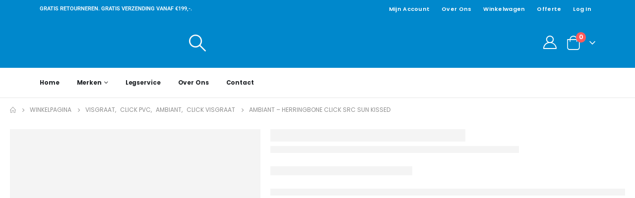

--- FILE ---
content_type: text/html; charset=UTF-8
request_url: https://vloerenmagnaat.nl/winkelpagina/ambiant-herringbone-click-src-sun-kissed-2/
body_size: 33673
content:
<!DOCTYPE html><html  lang="nl-NL" prefix="og: http://ogp.me/ns# fb: http://ogp.me/ns/fb#"><head><script data-no-optimize="1">var litespeed_docref=sessionStorage.getItem("litespeed_docref");litespeed_docref&&(Object.defineProperty(document,"referrer",{get:function(){return litespeed_docref}}),sessionStorage.removeItem("litespeed_docref"));</script> <meta http-equiv="X-UA-Compatible" content="IE=edge" /><meta http-equiv="Content-Type" content="text/html; charset=UTF-8" /><meta name="viewport" content="width=device-width, initial-scale=1, minimum-scale=1" /><link rel="profile" href="https://gmpg.org/xfn/11" /><link rel="pingback" href="https://vloerenmagnaat.nl/xmlrpc.php" /><title>Ambiant &#8211; Herringbone click SRC sun kissed &#8211; Vloerenmagnaat</title><meta name='robots' content='max-image-preview:large' /><link rel='dns-prefetch' href='//www.googletagmanager.com' /><link rel='dns-prefetch' href='//stats.wp.com' /><link rel="alternate" type="application/rss+xml" title="Vloerenmagnaat &raquo; feed" href="https://vloerenmagnaat.nl/feed/" /><link rel="alternate" type="application/rss+xml" title="Vloerenmagnaat &raquo; reactiesfeed" href="https://vloerenmagnaat.nl/comments/feed/" /><link rel="alternate" type="application/rss+xml" title="Vloerenmagnaat &raquo; Ambiant &#8211; Herringbone click SRC sun kissed reactiesfeed" href="https://vloerenmagnaat.nl/winkelpagina/ambiant-herringbone-click-src-sun-kissed-2/feed/" /><link rel="shortcut icon" href="//vloerenmagnaat.nl/wp-content/uploads/2024/07/cropped-android-chrome-512x512-3.png" type="image/x-icon" /><link rel="apple-touch-icon" href="//vloerenmagnaat.nl/wp-content/uploads/2024/07/cropped-android-chrome-512x512-3.png" /><link rel="apple-touch-icon" sizes="120x120" href="//vloerenmagnaat.nl/wp-content/uploads/2024/07/cropped-android-chrome-512x512-3.png" /><link rel="apple-touch-icon" sizes="76x76" href="//vloerenmagnaat.nl/wp-content/uploads/2024/07/cropped-android-chrome-512x512-3.png" /><link rel="apple-touch-icon" sizes="152x152" href="//vloerenmagnaat.nl/wp-content/uploads/2024/07/cropped-android-chrome-512x512-3.png" /><meta name="twitter:card" content="summary_large_image"><meta property="twitter:title" content="Ambiant - Herringbone click SRC sun kissed"/><meta property="og:title" content="Ambiant - Herringbone click SRC sun kissed"/><meta property="og:type" content="website"/><meta property="og:url" content="https://vloerenmagnaat.nl/winkelpagina/ambiant-herringbone-click-src-sun-kissed-2/"/><meta property="og:site_name" content="Vloerenmagnaat"/><meta property="og:description" content="Deze Ambiant by vtwonen visgraat vloer heeft een onverwoestbare karakter en geeft stijl aan je interieur. De Herringbone is voorzien van een geluiddempende onderlaag, dit is perfect voor bijvoorbeeld appartementen. Daarnaast heeft deze pvc vloer nog meer voordelen: waterbestendig, slijt- en krasvast, zeer geschikt voor&hellip;"/><meta property="og:image" content="https://vloerenmagnaat.nl/wp-content/uploads/2023/06/6201101119_thumb_4f66.jpg"/><link data-optimized="2" rel="stylesheet" href="https://vloerenmagnaat.nl/wp-content/litespeed/css/bdbaedcb08d50293500c63c9d635fd0b.css?ver=ce791" /> <script id="woocommerce-google-analytics-integration-gtag-js-after" type="litespeed/javascript">window.dataLayer=window.dataLayer||[];function gtag(){dataLayer.push(arguments)}
for(const mode of[{"analytics_storage":"denied","ad_storage":"denied","ad_user_data":"denied","ad_personalization":"denied","region":["AT","BE","BG","HR","CY","CZ","DK","EE","FI","FR","DE","GR","HU","IS","IE","IT","LV","LI","LT","LU","MT","NL","NO","PL","PT","RO","SK","SI","ES","SE","GB","CH"]}]||[]){gtag("consent","default",{"wait_for_update":500,...mode})}
gtag("js",new Date());gtag("set","developer_id.dOGY3NW",!0);gtag("config","G-S392RDN3LZ",{"track_404":!0,"allow_google_signals":!0,"logged_in":!1,"linker":{"domains":[],"allow_incoming":!1},"custom_map":{"dimension1":"logged_in"}})</script> <script id="wk-tag-manager-script-js-after" type="litespeed/javascript">function shouldTrack(){var trackLoggedIn=!1;var loggedIn=!1;if(!loggedIn){return!0}else if(trackLoggedIn){return!0}
return!1}
function hasWKGoogleAnalyticsCookie(){return(new RegExp('wp_wk_ga_untrack_'+document.location.hostname)).test(document.cookie)}
if(!hasWKGoogleAnalyticsCookie()&&shouldTrack()){(function(w,d,s,l,i){w[l]=w[l]||[];w[l].push({'gtm.start':new Date().getTime(),event:'gtm.js'});var f=d.getElementsByTagName(s)[0],j=d.createElement(s),dl=l!='dataLayer'?'&l='+l:'';j.async=!0;j.src='https://www.googletagmanager.com/gtm.js?id='+i+dl;f.parentNode.insertBefore(j,f)})(window,document,'script','dataLayer','GTM-NHG8WMRX')}</script> <script type="litespeed/javascript" data-src="https://vloerenmagnaat.nl/wp-includes/js/jquery/jquery.min.js?ver=3.7.1" id="jquery-core-js"></script> <script type="text/plain" data-service="jetpack-statistics" data-category="statistics" data-cmplz-src="https://stats.wp.com/s-202604.js" id="woocommerce-analytics-js" defer data-wp-strategy="defer"></script> <link rel="https://api.w.org/" href="https://vloerenmagnaat.nl/wp-json/" /><link rel="alternate" title="JSON" type="application/json" href="https://vloerenmagnaat.nl/wp-json/wp/v2/product/18448" /><link rel="EditURI" type="application/rsd+xml" title="RSD" href="https://vloerenmagnaat.nl/xmlrpc.php?rsd" /><meta name="generator" content="WordPress 6.7.1" /><meta name="generator" content="WooCommerce 10.3.7" /><link rel="canonical" href="https://vloerenmagnaat.nl/winkelpagina/ambiant-herringbone-click-src-sun-kissed-2/" /><link rel='shortlink' href='https://vloerenmagnaat.nl/?p=18448' /><link rel="alternate" title="oEmbed (JSON)" type="application/json+oembed" href="https://vloerenmagnaat.nl/wp-json/oembed/1.0/embed?url=https%3A%2F%2Fvloerenmagnaat.nl%2Fwinkelpagina%2Fambiant-herringbone-click-src-sun-kissed-2%2F" /><link rel="alternate" title="oEmbed (XML)" type="text/xml+oembed" href="https://vloerenmagnaat.nl/wp-json/oembed/1.0/embed?url=https%3A%2F%2Fvloerenmagnaat.nl%2Fwinkelpagina%2Fambiant-herringbone-click-src-sun-kissed-2%2F&#038;format=xml" /><meta name="google-site-verification" content="qN44YUg_D17Zxqzx5H7ZgsskKBNsf6BNxguZIdOODNk" />
<noscript><style>.woocommerce-product-gallery{ opacity: 1 !important; }</style></noscript><meta name="generator" content="Elementor 3.34.1; features: additional_custom_breakpoints; settings: css_print_method-external, google_font-enabled, font_display-swap"><link rel="icon" href="https://vloerenmagnaat.nl/wp-content/uploads/2024/07/cropped-android-chrome-512x512-3-32x32.png" sizes="32x32" /><link rel="icon" href="https://vloerenmagnaat.nl/wp-content/uploads/2024/07/cropped-android-chrome-512x512-3-192x192.png" sizes="192x192" /><link rel="apple-touch-icon" href="https://vloerenmagnaat.nl/wp-content/uploads/2024/07/cropped-android-chrome-512x512-3-180x180.png" /><meta name="msapplication-TileImage" content="https://vloerenmagnaat.nl/wp-content/uploads/2024/07/cropped-android-chrome-512x512-3-270x270.png" /></head><body data-cmplz=1 class="product-template-default single single-product postid-18448 wp-embed-responsive theme-porto woocommerce woocommerce-page woocommerce-no-js yith-wcan-pro login-popup wide blog-1 elementor-default elementor-kit-5">
<noscript>
<iframe data-lazyloaded="1" src="about:blank" data-litespeed-src="https://www.googletagmanager.com/ns.html?id=GTM-NHG8WMRX" height="0" width="0"
style="display:none;visibility:hidden"></iframe>
</noscript><div class="page-wrapper"><div class="header-wrapper wide"><header  id="header" class="header-builder header-builder-p"><div class="porto-block elementor elementor-2711" data-id="2711"><div class="container-fluid"><div data-elementor-type="wp-post" data-elementor-id="2711" class="elementor elementor-2711" data-elementor-post-type="porto_builder"><section class="elementor-section elementor-top-section elementor-element elementor-element-667b2c7 elementor-section-boxed elementor-section-height-default elementor-section-height-default" data-id="667b2c7" data-element_type="section" data-settings="{&quot;background_background&quot;:&quot;classic&quot;}"><div class="elementor-container elementor-column-gap-no"><div class="elementor-column elementor-col-50 elementor-top-column elementor-element elementor-element-b57d111" data-id="b57d111" data-element_type="column"><div class="elementor-widget-wrap elementor-element-populated"><div class="elementor-element elementor-element-dfb605b d-none d-md-block elementor-widget elementor-widget-heading" data-id="dfb605b" data-element_type="widget" data-widget_type="heading.default"><div class="elementor-widget-container"><p class="elementor-heading-title elementor-size-default">GRATIS RETOURNEREN. GRATIS VERZENDING VANAF €199,-.</p></div></div></div></div><div class="elementor-column elementor-col-50 elementor-top-column elementor-element elementor-element-1bb04c3" data-id="1bb04c3" data-element_type="column"><div class="elementor-widget-wrap elementor-element-populated"><div class="elementor-element elementor-element-0631b9e ml-auto d-none d-lg-block elementor-widget elementor-widget-porto_hb_menu" data-id="0631b9e" data-element_type="widget" data-widget_type="porto_hb_menu.default"><div class="elementor-widget-container"><ul id="menu-top-navigation" class="top-links mega-menu show-arrow"><li id="nav-menu-item-5122" class="menu-item menu-item-type-post_type menu-item-object-page narrow"><a href="https://vloerenmagnaat.nl/mijn-account/">Mijn account</a></li><li id="nav-menu-item-4939" class="menu-item menu-item-type-post_type menu-item-object-page narrow"><a href="https://vloerenmagnaat.nl/over-ons/">Over ons</a></li><li id="nav-menu-item-5123" class="menu-item menu-item-type-post_type menu-item-object-page narrow"><a href="https://vloerenmagnaat.nl/winkelwagen/">Winkelwagen</a></li><li id="nav-menu-item-10384" class="menu-item menu-item-type-post_type menu-item-object-page narrow"><a href="https://vloerenmagnaat.nl/offerte/">Offerte</a></li><li class="menu-item"><a class="porto-link-login" href="https://vloerenmagnaat.nl/mijn-account-2/">Log In</a></li></ul></div></div></div></div></div></section><section class="elementor-section elementor-top-section elementor-element elementor-element-d1eb3e9 elementor-section-content-middle elementor-section-boxed elementor-section-height-default elementor-section-height-default" data-id="d1eb3e9" data-element_type="section" data-settings="{&quot;background_background&quot;:&quot;classic&quot;}"><div class="elementor-container elementor-column-gap-no"><div class="elementor-column elementor-col-flex-auto elementor-top-column elementor-element elementor-element-6375b65 animated-fast" data-id="6375b65" data-element_type="column" data-settings="{&quot;animation&quot;:&quot;none&quot;}"><div class="elementor-widget-wrap elementor-element-populated"><div class="elementor-element elementor-element-34b5c10 elementor-hidden-desktop me-0 elementor-widget elementor-widget-porto_hb_menu_icon" data-id="34b5c10" data-element_type="widget" data-widget_type="porto_hb_menu_icon.default"><div class="elementor-widget-container">
<a  aria-label="Mobile Menu" href="#" class="mobile-toggle"><i class="fas fa-bars"></i></a></div></div><div class="elementor-element elementor-element-ea1abd7 animated-fast elementor-widget elementor-widget-porto_hb_logo" data-id="ea1abd7" data-element_type="widget" data-settings="{&quot;_animation&quot;:&quot;none&quot;,&quot;_animation_mobile&quot;:&quot;none&quot;}" data-widget_type="porto_hb_logo.default"><div class="elementor-widget-container"><div class="logo">
<a href="https://vloerenmagnaat.nl/" title="Vloerenmagnaat - "  rel="home">
<img data-lazyloaded="1" src="[data-uri]" fetchpriority="high" class="porto-lazyload img-responsive standard-logo retina-logo" width="2800" height="549" data-src="https://vloerenmagnaat.nl/wp-content/uploads/porto_placeholders/100x19.jpg" data-oi="//vloerenmagnaat.nl/wp-content/uploads/2023/05/output-onlinepngtools-1-1-1.png" alt="Vloerenmagnaat" />	</a></div></div></div></div></div><div class="elementor-column elementor-col-flex-1 elementor-top-column elementor-element elementor-element-7470b35" data-id="7470b35" data-element_type="column"><div class="elementor-widget-wrap elementor-element-populated"><div class="elementor-element elementor-element-2b36176 flex-lg-grow-1 flex-grow-0 pl-0 pl-xl-5 search-lg-auto elementor-widget elementor-widget-porto_hb_search_form" data-id="2b36176" data-element_type="widget" data-widget_type="porto_hb_search_form.default"><div class="elementor-widget-container"><div class="searchform-popup search-popup simple-popup search-popup-left simple-search-layout search-dropdown search-rounded"><a  class="search-toggle" aria-label="Search Toggle" href="#"><i class="porto-icon-magnifier"></i><span class="search-text">Search</span></a><form action="https://vloerenmagnaat.nl/" method="get"
class="searchform search-layout-simple searchform-cats"><div class="searchform-fields">
<span class="text"><input name="s" type="text" value="" placeholder="Zoek Producten..." autocomplete="off" /></span>
<input type="hidden" name="post_type" value="product"/>
<select  name='product_cat' id='product_cat' class='cat'><option value='0'>All Categories</option><option class="level-0" value="gereedschap">Gereedschap</option><option class="level-0" value="ondervloer">Ondervloer</option><option class="level-0" value="lijm-en-kit">Lijm en Kit</option><option class="level-0" value="gelasta">Gelasta</option><option class="level-0" value="plak">Plak PVC</option><option class="level-0" value="visgraat">Visgraat</option><option class="level-0" value="viva-floors">Viva floors</option><option class="level-0" value="tegel">Tegel</option><option class="level-0" value="click">Click PVC</option><option class="level-0" value="recht">Recht</option><option class="level-0" value="ambiant">Ambiant</option><option class="level-0" value="floorlife">Floorlife</option><option class="level-0" value="plakhongaarse-punt">Plak Hongaarse punt</option><option class="level-0" value="hongaarse-punt">Hongaarse punt</option><option class="level-0" value="belakos">Belakos</option><option class="level-0" value="quick-step">Quick-Step</option><option class="level-0" value="hebeta">Hebeta</option><option class="level-0" value="montinique">Montinique</option><option class="level-0" value="douwes-dekker">Douwes Dekker</option><option class="level-0" value="click-hongaarse-punt">Click Hongaarse punt</option><option class="level-0" value="plak-recht">Plak Recht</option><option class="level-0" value="click-recht">Click Recht</option><option class="level-0" value="plak-tegel">Plak Tegel</option><option class="level-0" value="click-tegel">Click Tegel</option><option class="level-0" value="click-visgraat">Click Visgraat</option><option class="level-0" value="plak-visgraat">Plak Visgraat</option><option class="level-0" value="moderne-plint">Moderne plint</option><option class="level-0" value="barok-plint">Barok plint</option><option class="level-0" value="barok-architraaf">Barok architraaf</option><option class="level-0" value="eigentijdse-plint">Eigentijdse plint</option><option class="level-0" value="klassieke-plint">Klassieke plint</option><option class="level-0" value="klassiek-architraaf">Klassiek architraaf</option><option class="level-0" value="koloniale-plint">Koloniale plint</option><option class="level-0" value="moderne-uitsparing">Moderne uitsparing</option><option class="level-0" value="renaissance-plint">Renaissance plint</option><option class="level-0" value="renaissance-architraaf">Renaissance architraaf</option><option class="level-0" value="renovatie-plint">Renovatie plint</option><option class="level-0" value="retro-plint">Retro plint</option><option class="level-0" value="romantische-plint">Romantische plint</option><option class="level-0" value="tijdloze-plint">Tijdloze plint</option><option class="level-0" value="watervaste-plint">Watervaste plint</option><option class="level-0" value="plinten">Plinten</option><option class="level-0" value="onderhoud">Onderhoud</option><option class="level-0" value="schuren">Schuren</option><option class="level-0" value="dekvloeren">Dekvloeren</option><option class="level-0" value="olie-lak">Olie &amp; lak</option><option class="level-0" value="vloeren">Vloeren</option>
</select>
<span class="button-wrap">
<button class="btn btn-special" title="Search" type="submit">
<i class="porto-icon-magnifier"></i>
</button>
</span></div><div class="live-search-list"></div></form></div></div></div><div class="elementor-element elementor-element-22b01af elementor-widget elementor-widget-porto_info_box" data-id="22b01af" data-element_type="widget" data-widget_type="porto_info_box.default"><div class="elementor-widget-container">
<a class="porto-sicon-box-link" href="http://www.vloerenmagnaat.nl/mijn-account"><div class="porto-sicon-box style_1 default-icon"><div class="porto-sicon-default"><div class="porto-just-icon-wrapper porto-icon none" style="margin-right:0px;margin-bottom:3px;"><i class="porto-icon-user-2"></i></div></div></div></a></div></div><div class="elementor-element elementor-element-d414dbb elementor-widget elementor-widget-porto_hb_mini_cart" data-id="d414dbb" data-element_type="widget" data-widget_type="porto_hb_mini_cart.default"><div class="elementor-widget-container"><div id="mini-cart" class="mini-cart minicart-arrow-alt"><div class="cart-head">
<span class="cart-icon"><i class="minicart-icon porto-icon-shopping-cart"></i><span class="cart-items">0</span></span><span class="cart-items-text">0</span></div><div class="cart-popup widget_shopping_cart"><div class="widget_shopping_cart_content"><div class="cart-loading"></div></div></div></div></div></div></div></div></div></section><div class="header-main elementor-section elementor-top-section elementor-element elementor-element-680c044 d-none d-lg-flex elementor-section-boxed elementor-section-height-default elementor-section-height-default" data-id="680c044" data-element_type="section"><div class="elementor-container elementor-column-gap-no"><div class="elementor-column elementor-col-100 elementor-top-column elementor-element elementor-element-4d2ff0c" data-id="4d2ff0c" data-element_type="column"><div class="elementor-widget-wrap elementor-element-populated"><div class="elementor-element elementor-element-5e328ce me-auto elementor-widget elementor-widget-porto_hb_menu" data-id="5e328ce" data-element_type="widget" data-widget_type="porto_hb_menu.default"><div class="elementor-widget-container"><ul id="menu-main-menu" class="main-menu mega-menu show-arrow"><li id="nav-menu-item-4903" class="menu-item menu-item-type-post_type menu-item-object-page menu-item-home narrow"><a href="https://vloerenmagnaat.nl/">Home</a></li><li id="nav-menu-item-4906" class="menu-item menu-item-type-post_type menu-item-object-page menu-item-has-children current_page_parent has-sub wide col-3"><a class="nolink" href="#">Merken</a><div class="popup"><div class="inner" style="background-repeat:no-repeat;max-width:700px;"><ul class="sub-menu skeleton-body"><li></li><li></li><li></li></ul></div></div></li><li id="nav-menu-item-4928" class="menu-item menu-item-type-custom menu-item-object-custom narrow"><a href="http://www.vloerenmagnaat.nl/legservice">Legservice</a></li><li id="nav-menu-item-4909" class="menu-item menu-item-type-post_type menu-item-object-page narrow"><a href="https://vloerenmagnaat.nl/over-ons/">Over ons</a></li><li id="nav-menu-item-5191" class="menu-item menu-item-type-post_type menu-item-object-page narrow"><a href="https://vloerenmagnaat.nl/contact/">Contact</a></li></ul></div></div></div></div></div></div></div></div></div></header></div><section class="page-top wide page-header-6"><div class="container hide-title"><div class="row"><div class="col-lg-12 clearfix"><div class="pt-right d-none"><h1 class="page-title">Ambiant &#8211; Herringbone click SRC sun kissed</h1></div><div class="breadcrumbs-wrap pt-left"><ul class="breadcrumb" itemscope itemtype="https://schema.org/BreadcrumbList"><li class="home" itemprop="itemListElement" itemscope itemtype="https://schema.org/ListItem"><a itemprop="item" href="https://vloerenmagnaat.nl" title="Go to Home Page"><span itemprop="name">Home</span></a><meta itemprop="position" content="1" /><i class="delimiter delimiter-2"></i></li><li itemprop="itemListElement" itemscope itemtype="https://schema.org/ListItem"><a itemprop="item" href="https://vloerenmagnaat.nl/winkelpagina/"><span itemprop="name">Winkelpagina</span></a><meta itemprop="position" content="2" /><i class="delimiter delimiter-2"></i></li><li><span itemprop="itemListElement" itemscope itemtype="https://schema.org/ListItem"><a itemprop="item" href="https://vloerenmagnaat.nl/product-categorie/visgraat/"><span itemprop="name">Visgraat</span></a><meta itemprop="position" content="3" /></span>, <span itemprop="itemListElement" itemscope itemtype="https://schema.org/ListItem"><a itemprop="item" href="https://vloerenmagnaat.nl/product-categorie/click/"><span itemprop="name">Click PVC</span></a><meta itemprop="position" content="4" /></span>, <span itemprop="itemListElement" itemscope itemtype="https://schema.org/ListItem"><a itemprop="item" href="https://vloerenmagnaat.nl/product-categorie/ambiant/"><span itemprop="name">Ambiant</span></a><meta itemprop="position" content="5" /></span>, <span itemprop="itemListElement" itemscope itemtype="https://schema.org/ListItem"><a itemprop="item" href="https://vloerenmagnaat.nl/product-categorie/click-visgraat/"><span itemprop="name">Click Visgraat</span></a><meta itemprop="position" content="6" /></span><i class="delimiter delimiter-2"></i></li><li>Ambiant &#8211; Herringbone click SRC sun kissed</li></ul></div></div></div></div></section><div id="main" class="column1 wide clearfix"><div class="container-fluid"><div class="row main-content-wrap"><div class="main-content col-lg-12"><div id="primary" class="content-area"><main id="content" class="site-main m-b-lg m-t"><div class="woocommerce-notices-wrapper"></div><div id="product-18448" class="product type-product post-18448 status-publish first instock product_cat-ambiant product_cat-click product_cat-click-visgraat product_cat-visgraat has-post-thumbnail sale taxable shipping-taxable purchasable product-type-simple product-layout-builder skeleton-loading"> <script type="text/template">"\r\n<style>.elementor hr { background: rgba(0,0,0,0.08); }<\/style><div class=\"porto-block elementor elementor-10703\" data-id=\"10703\">\t\t<div data-elementor-type=\"wp-post\" data-elementor-id=\"10703\" class=\"elementor elementor-10703\" data-elementor-post-type=\"porto_builder\">\n\t\t\t\t\t\t<div class=\"elementor-section elementor-top-section elementor-element elementor-element-a00407c elementor-section-boxed elementor-section-height-default elementor-section-height-default\" data-id=\"a00407c\" data-element_type=\"section\">\r\n\t\t\r\n\t\t\t\t\t\t\t<div class=\"elementor-container elementor-column-gap-default\">\r\n\t\t\t\t\t\t\t\t\t\t\t<div class=\"elementor-column elementor-col-50 elementor-top-column elementor-element elementor-element-331925f\" data-id=\"331925f\" data-element_type=\"column\">\r\n\t\t\t\t\t<div class=\"elementor-widget-wrap elementor-element-populated\">\r\n\t\t\t\t\t\t\t\t<div class=\"elementor-element elementor-element-fffb4cd elementor-widget elementor-widget-porto_cp_image\" data-id=\"fffb4cd\" data-element_type=\"widget\" data-widget_type=\"porto_cp_image.default\">\n\t\t\t\t<div class=\"elementor-widget-container\">\n\t\t\t\t\t<div class=\"product-layout-image product-layout-default\"><div class=\"summary-before\"><div class=\"labels\"><div class=\"onsale\">-20%<\/div><\/div><\/div><div class=\"woocommerce-product-gallery woocommerce-product-gallery--with-images images\">\r\n\t<div class=\"woocommerce-product-gallery__wrapper\">\r\n<div class=\"product-images images\">\r\n\t<div class=\"product-image-slider owl-carousel show-nav-hover has-ccols ccols-1\"><div class=\"img-thumbnail\"><div class=\"inner\"><img width=\"600\" height=\"600\" src=\"https:\/\/vloerenmagnaat.nl\/wp-content\/themes\/porto\/images\/lazy.png\" data-oi=\"https:\/\/vloerenmagnaat.nl\/wp-content\/uploads\/2023\/06\/6201101119_thumb_4f66-600x600.jpg\" class=\"porto-lazyload woocommerce-main-image wp-post-image\" alt=\"\" href=\"https:\/\/vloerenmagnaat.nl\/wp-content\/uploads\/2023\/06\/6201101119_thumb_4f66.jpg\" title=\"6201101119_thumb_4f66\" data-large_image_width=\"1024\" data-large_image_height=\"1024\" decoding=\"async\" srcset=\"https:\/\/vloerenmagnaat.nl\/wp-content\/themes\/porto\/images\/lazy.png 100w\" data-srcset=\"https:\/\/vloerenmagnaat.nl\/wp-content\/uploads\/2023\/06\/6201101119_thumb_4f66-600x600.jpg 600w, https:\/\/vloerenmagnaat.nl\/wp-content\/uploads\/2023\/06\/6201101119_thumb_4f66-400x400.jpg 400w\" sizes=\"(max-width: 600px) 100vw, 600px\" \/><\/div><\/div><div class=\"img-thumbnail\"><div class=\"inner\"><img width=\"600\" height=\"600\" src=\"https:\/\/vloerenmagnaat.nl\/wp-content\/themes\/porto\/images\/lazy.png\" class=\"owl-lazy\" alt=\"\" data-src=\"https:\/\/vloerenmagnaat.nl\/wp-content\/uploads\/2023\/06\/6201101119_materialo_3d_2e82-600x600.jpg\" href=\"https:\/\/vloerenmagnaat.nl\/wp-content\/uploads\/2023\/06\/6201101119_materialo_3d_2e82.jpg\" data-large_image_width=\"1024\" data-large_image_height=\"1024\" decoding=\"async\" srcset=\"https:\/\/vloerenmagnaat.nl\/wp-content\/uploads\/2023\/06\/6201101119_materialo_3d_2e82-600x600.jpg 600w, https:\/\/vloerenmagnaat.nl\/wp-content\/uploads\/2023\/06\/6201101119_materialo_3d_2e82-400x400.jpg 400w\" sizes=\"(max-width: 600px) 100vw, 600px\" \/><\/div><\/div><\/div><span class=\"zoom\" data-index=\"0\"><i class=\"porto-icon-plus\"><\/i><\/span><\/div>\r\n\r\n<div class=\"product-thumbnails thumbnails\">\r\n\t<div class=\"product-thumbs-slider owl-carousel has-ccols-spacing has-ccols ccols-4\"><div class=\"img-thumbnail\"><img class=\"porto-lazyload woocommerce-main-thumb img-responsive\" alt=\"Ambiant - Herringbone click SRC sun kissed - Afbeelding 1\" src=\"https:\/\/vloerenmagnaat.nl\/wp-content\/themes\/porto\/images\/lazy.png\" data-oi=\"https:\/\/vloerenmagnaat.nl\/wp-content\/uploads\/2023\/06\/6201101119_thumb_4f66-300x300.jpg\" width=\"300\" height=\"300\" \/><\/div><div class=\"img-thumbnail\"><img class=\"porto-lazyload img-responsive\" alt=\"Ambiant - Herringbone click SRC sun kissed - Afbeelding 2\" src=\"https:\/\/vloerenmagnaat.nl\/wp-content\/themes\/porto\/images\/lazy.png\" data-oi=\"https:\/\/vloerenmagnaat.nl\/wp-content\/uploads\/2023\/06\/6201101119_materialo_3d_2e82-300x300.jpg\" width=\"300\" height=\"300\" \/><\/div><\/div><\/div>\r\n\t<\/div>\r\n<\/div>\r\n<\/div>\t\t\t\t<\/div>\n\t\t\t\t<\/div>\n\t\t\t\t\t<\/div>\r\n\t\t\t\t<\/div>\r\n\t\t\t\t<div class=\"elementor-column elementor-col-50 elementor-top-column elementor-element elementor-element-a1a300d  product-summary-wrap\" data-id=\"a1a300d\" data-element_type=\"column\">\r\n\t\t\t\t\t<div class=\"elementor-widget-wrap elementor-element-populated\">\r\n\t\t\t\t\t\t\t\t<div class=\"elementor-element elementor-element-5ed6aa0 mb-0 elementor-widget elementor-widget-porto_cp_next_prev_nav\" data-id=\"5ed6aa0\" data-element_type=\"widget\" data-widget_type=\"porto_cp_next_prev_nav.default\">\n\t\t\t\t<div class=\"elementor-widget-container\">\n\t\t\t\t\t<div class=\"product-nav\">\t\t<div class=\"product-prev\">\r\n\t\t\t<a href=\"https:\/\/vloerenmagnaat.nl\/winkelpagina\/floorlife-wide-board-click-src-natural-2\/\">\r\n\t\t\t\t<span class=\"product-link\"><\/span>\r\n\t\t\t\t<span class=\"product-popup\">\r\n\t\t\t\t\t<span class=\"featured-box\">\r\n\t\t\t\t\t\t<span class=\"box-content\">\r\n\t\t\t\t\t\t\t<span class=\"product-image\">\r\n\t\t\t\t\t\t\t\t<span class=\"inner\">\r\n\t\t\t\t\t\t\t\t\t<img width=\"150\" height=\"150\" src=\"https:\/\/vloerenmagnaat.nl\/wp-content\/themes\/porto\/images\/lazy.png\" data-oi=\"https:\/\/vloerenmagnaat.nl\/wp-content\/uploads\/2023\/06\/6200100119_thumb_dc36-150x150.jpg\" class=\"porto-lazyload attachment-150x150 size-150x150 wp-post-image\" alt=\"\" decoding=\"async\" \/>\t\t\t\t\t\t\t\t<\/span>\r\n\t\t\t\t\t\t\t<\/span>\r\n\t\t\t\t\t\t\t<span class=\"product-details\">\r\n\t\t\t\t\t\t\t\t<span class=\"product-title\">Floorlife &#8211; Wide board click SRC natural<\/span>\r\n\t\t\t\t\t\t\t<\/span>\r\n\t\t\t\t\t\t<\/span>\r\n\t\t\t\t\t<\/span>\r\n\t\t\t\t<\/span>\r\n\t\t\t<\/a>\r\n\t\t<\/div>\r\n\t\t\t\t<div class=\"product-next\">\r\n\t\t\t<a href=\"https:\/\/vloerenmagnaat.nl\/winkelpagina\/ambiant-venera-click-dark-oak-2\/\">\r\n\t\t\t\t<span class=\"product-link\"><\/span>\r\n\t\t\t\t<span class=\"product-popup\">\r\n\t\t\t\t\t<span class=\"featured-box\">\r\n\t\t\t\t\t\t<span class=\"box-content\">\r\n\t\t\t\t\t\t\t<span class=\"product-image\">\r\n\t\t\t\t\t\t\t\t<span class=\"inner\">\r\n\t\t\t\t\t\t\t\t\t<img width=\"150\" height=\"150\" src=\"https:\/\/vloerenmagnaat.nl\/wp-content\/themes\/porto\/images\/lazy.png\" data-oi=\"https:\/\/vloerenmagnaat.nl\/wp-content\/uploads\/2023\/06\/6311851119_thumb_4c0c-150x150.jpg\" class=\"porto-lazyload attachment-150x150 size-150x150 wp-post-image\" alt=\"\" decoding=\"async\" \/>\t\t\t\t\t\t\t\t<\/span>\r\n\t\t\t\t\t\t\t<\/span>\r\n\t\t\t\t\t\t\t<span class=\"product-details\">\r\n\t\t\t\t\t\t\t\t<span class=\"product-title\">Ambiant &#8211; Venera click dark oak<\/span>\r\n\t\t\t\t\t\t\t<\/span>\r\n\t\t\t\t\t\t<\/span>\r\n\t\t\t\t\t<\/span>\r\n\t\t\t\t<\/span>\r\n\t\t\t<\/a>\r\n\t\t<\/div>\r\n\t\t<\/div>\t\t\t\t<\/div>\n\t\t\t\t<\/div>\n\t\t\t\t<div class=\"elementor-element elementor-element-61519b3 mb-0 elementor-widget elementor-widget-porto_cp_title\" data-id=\"61519b3\" data-element_type=\"widget\" data-widget_type=\"porto_cp_title.default\">\n\t\t\t\t<div class=\"elementor-widget-container\">\n\t\t\t\t\t<h2 class=\"product_title entry-title show-product-nav\">Ambiant &#8211; Herringbone click SRC sun kissed<\/h2>\t\t\t\t<\/div>\n\t\t\t\t<\/div>\n\t\t\t\t<div class=\"elementor-element elementor-element-d127dc7 mb-0 elementor-widget elementor-widget-porto_cp_price\" data-id=\"d127dc7\" data-element_type=\"widget\" data-widget_type=\"porto_cp_price.default\">\n\t\t\t\t<div class=\"elementor-widget-container\">\n\t\t\t\t\t<div class=\"single-product-price\"><p class=\"price\"><del aria-hidden=\"true\"><span class=\"woocommerce-Price-amount amount\"><bdi><span class=\"woocommerce-Price-currencySymbol\">&euro;<\/span>57,95<\/bdi><\/span><\/del> <span class=\"screen-reader-text\">Oorspronkelijke prijs was: &euro;57,95.<\/span><ins aria-hidden=\"true\"><span class=\"woocommerce-Price-amount amount\"><bdi><span class=\"woocommerce-Price-currencySymbol\">&euro;<\/span>46,36<\/bdi><\/span><\/ins><span class=\"screen-reader-text\">Huidige prijs is: &euro;46,36.<\/span> per m\u00b2 <br><span style=\"font-size: 15px;font-weight: 300;\" class=\"per-pack-price\"><span class=\"woocommerce-Price-amount amount\"><bdi><span class=\"woocommerce-Price-currencySymbol\">&euro;<\/span>41,72<\/bdi><\/span>  per pak<\/span> <\/p>\n<\/div>\t\t\t\t<\/div>\n\t\t\t\t<\/div>\n\t\t\t\t<div class=\"elementor-element elementor-element-723c6a5 m-b-n-sm elementor-widget elementor-widget-porto_cp_excerpt\" data-id=\"723c6a5\" data-element_type=\"widget\" data-widget_type=\"porto_cp_excerpt.default\">\n\t\t\t\t<div class=\"elementor-widget-container\">\n\t\t\t\t\t\r\n<div class=\"description woocommerce-product-details__short-description\">\r\n\t<p>Deze Ambiant by vtwonen visgraat vloer heeft een onverwoestbare karakter en geeft stijl aan je interieur. De Herringbone is voorzien van een geluiddempende onderlaag, dit is perfect voor bijvoorbeeld appartementen. Daarnaast heeft deze pvc vloer nog meer voordelen: waterbestendig, slijt- en krasvast, zeer geschikt voor ruimtes die intensief belopen worden.\u00a0<\/p>\n<\/div>\r\n\t\t\t\t<\/div>\n\t\t\t\t<\/div>\n\t\t\t\t<div class=\"elementor-element elementor-element-894f6e5 mb-0 elementor-widget elementor-widget-porto_cp_meta\" data-id=\"894f6e5\" data-element_type=\"widget\" data-widget_type=\"porto_cp_meta.default\">\n\t\t\t\t<div class=\"elementor-widget-container\">\n\t\t\t\t\t<div class=\"product_meta\">\r\n\r\n\t\r\n\t\t\r\n\t\r\n\t\r\n\t\r\n<\/div>\r\n\t\t\t\t<\/div>\n\t\t\t\t<\/div>\n\t\t\t\t<div class=\"elementor-element elementor-element-fa12020 mb-0 elementor-widget elementor-widget-porto_cp_add_to_cart\" data-id=\"fa12020\" data-element_type=\"widget\" data-widget_type=\"porto_cp_add_to_cart.default\">\n\t\t\t\t<div class=\"elementor-widget-container\">\n\t\t\t\t\t<div class=\"product-summary-wrap\">\r\n\t\r\n\t<form class=\"cart\" action=\"https:\/\/vloerenmagnaat.nl\/winkelpagina\/ambiant-herringbone-click-src-sun-kissed-2\/\" method=\"post\" enctype='multipart\/form-data'>\r\n\t\t<div id=\"remove_div\" style=\"width: 97%; margin: 1.5% 1.5% 3%; border: 1px solid rgb(241, 241, 241); background-color: #fbfbfb; border-radius: 5px; box-shadow: rgba(0, 0, 0, 0.16) 1px 2px 12px 0px;\"><h4 class=\"plugify_footer_h4\" style=\"padding: 6px 15px;background-color: #0088CC;color: #FFFFFF; font-weight: normal;\">Bereken het aantal pakken<\/h4><div class=\"woosppo_main_parent_divvr\" style=\"padding: 15px 15px 15px 15px;\"><p class=\"form-row m2-area-field input-text validate-required\" id=\"m2_area_field\" data-priority=\"\"><label for=\"m2_area\" class=\"required_field\">Aantal m\u00b2&nbsp;<span class=\"required\" aria-hidden=\"true\">*<\/span><\/label><span class=\"woocommerce-input-wrapper\"><input type=\"number\" class=\"input-text \" name=\"m2_area\" id=\"m2_area\" placeholder=\"\"  value=\"\" aria-required=\"true\" \/><\/span><\/p><div class=\"options_group\"><p class=\"form-field\" style=\"display: flex;\n    align-items: flex-start;\n    flex-direction: column;\"><label>Snijverlies: 20%<\/label><br><label class=\"switch\"><input type=\"checkbox\" name=\"snijverlies_switch\" id=\"snijverlies_switch\" ><span class=\"slider round\"><\/span><\/label><span class=\"info-icon\" style=\"margin-left: 65px; cursor: pointer; margin-top: -60px\"><i class=\"fa fa-info-circle\"><\/i><span class=\"tooltip-text\" style=\"display: none; width: 240px; background-color: #0088cc; color: #fff; text-align: center; border-radius: 8px; padding: 5px 0; position: absolute; z-index: 1; bottom: 50%; left: 50%; margin-left: -60px; opacity: 1; transition: opacity 0.3s;\">Snijverlies voor vloeren verwijst naar het materiaal dat verloren gaat tijdens het op maat snijden van de vloer<\/span><\/span><\/p><\/div><input type=\"hidden\" name=\"snijverlies_value\" value=\"20\"><style>\n         .info-icon:hover .tooltip-text {\n        display: block !important;\n        opacity: 1;\n    }\n    .switch {\n      position: relative;\n      display: inline-block;\n      width: 60px;\n      height: 34px;\n\t  top: -20px;\n    }\n    .switch input {\n      opacity: 0;\n      width: 0;\n      height: 0;\n    }\n    .slider {\n      position: absolute;\n      cursor: pointer;\n      top: 0;\n      left: 0;\n      right: 0;\n      bottom: 0;\n      background-color: #ccc;\n      -webkit-transition: .4s;\n      transition: .4s;\n    }\n    .slider:before {\n      position: absolute;\n      content: \"\";\n      height: 26px;\n      width: 26px;\n      left: 4px;\n      bottom: 4px;\n      background-color: white;\n      -webkit-transition: .4s;\n      transition: .4s;\n    }\n    input:checked + .slider {\n      background-color: #2196F3;\n    }\n    input:focus + .slider {\n      box-shadow: 0 0 1px #2196F3;\n    }\n    input:checked + .slider:before {\n      -webkit-transform: translateX(26px);\n      -ms-transform: translateX(26px);\n      transform: translateX(26px);\n    }\n    .slider.round {\n      border-radius: 34px;\n    }\n    .slider.round:before {\n      border-radius: 50%;\n    }\n    <\/style><input type=\"hidden\" name=\"price_per_unit\" id=\"price_per_unit\" value=\"41.724\"><input type=\"hidden\" name=\"m2_per_unit\" id=\"m2_per_unit\" value=\"0.9\"><\/div><\/div><br><div id=\"remove_div\" style=\"width: 97%; margin: 1.5% 1.5% 3%; border: 1px solid rgb(241, 241, 241); background-color: #fbfbfb; border-radius: 5px; box-shadow: rgba(0, 0, 0, 0.16) 1px 2px 12px 0px;\"><h4 class=\"plugify_footer_h4\" style=\"padding: 6px 15px;background-color: #0088CC;color: #FFFFFF;\">Resultaat<\/h4><div class=\"woosppo_main_parent_divvr\" style=\"padding: 15px 15px 15px 15px;\"><table class=\"results_inner_tbl_plugify\" style=\"width:100%;\"><tr><td style=\"border:0px solid #eee;width:50%;padding:2px !important;\"><b>Aantal Pakken<\/b><\/td><td style=\"padding:2px !important;border:0px solid #eee;width:50%;\" id=\"units-packs\"><\/td><\/tr><tr><td style=\"border:0px solid #eee;width:50%;padding:2px !important;\"><b>Total aantal m\u00b2<\/b><\/td><td style=\"padding:2px !important;border:0px solid #eee;width:50%;\" id=\"total-aantal-m2\"><\/td><\/tr><tr><td style=\"border:0px solid #eee;width:50%;padding:2px !important;\"><b>Totale Prijs<\/b><\/td><td id=\"total-price\" style=\"padding:2px !important;border:0px solid #eee;width:50%;\"><\/td><\/tr><\/table><\/div><\/div>    <style>\n\t\t\n\t\t.units-price-info{\n\t\t\tpadding : 20px 10px;\n\t\t}\n        .quantity {\n            display: none !important;\n        }\n\t\t.single-product form.cart{\n\t\t\tdisplay: flex;\n\t\t\tflex-wrap: nowrap;\n\t\t\talign-items: stretch !important;\n\t\t\tflex-direction: column !important;\n\t\t\tjustify-content: space-between;\n\t\t}\n    <\/style>\n    <script type=\"text\/javascript\">\n    jQuery(document).ready(function($) {\n        $('.single_add_to_cart_button').prop('disabled', true);\n        console.log('Button Disabled');\n    });\n\n    jQuery(function($) {\n        $('input[name=\"m2_area\"], #snijverlies_switch').on('input change', function() {\n            var m2Area = parseFloat($('input[name=\"m2_area\"]').val());\n            var m2PerUnit = parseFloat($('#m2_per_unit').val());\n            var pricePerUnit = parseFloat($('#price_per_unit').val());\n            var snijverliesChecked = $('#snijverlies_switch').is(':checked');\n            var snijverliesValue = parseFloat($('input[name=\"snijverlies_value\"]').val());\n\n            \/\/ Check if the product is in the \"plak\" or \"click\" category\n            var isPlakOrClick = false; \/\/ You need to set this based on your product categories\n\n            if (snijverliesChecked && !isNaN(snijverliesValue)) {\n                \/\/ Increase m2Area by the snijverlies percentage\n                m2Area += m2Area * (snijverliesValue \/ 100);\n            }\n\n            if (!isNaN(m2Area) && !isNaN(m2PerUnit) && !isNaN(pricePerUnit) && m2PerUnit !== 0) {\n                var totalUnits = Math.ceil(m2Area \/ m2PerUnit);\n                var totalPrice;\n\n                \/\/ Apply discount only if product is in \"plak\" or \"click\" category\n                if (isPlakOrClick) {\n                    totalPrice = totalUnits * pricePerUnit * 0.85;\n                } else {\n                    totalPrice = totalUnits * pricePerUnit; \/\/ No discount\n                }\n\n                var formattedPrice = totalPrice.toFixed(2);\n                $('.single_add_to_cart_button').prop('disabled', false);\n                var total_aantal = (totalUnits * m2PerUnit).toFixed(2) + ' m\u00b2';\n                $('#units-packs').text(totalUnits);\n                $('#total-aantal-m2').text(total_aantal);\n                $('#total-price').text('\u20ac ' + formattedPrice);\n            }\n        });\n    });\n<\/script>\n    \r\n\t\t\t<div class=\"quantity buttons_added simple-type\">\r\n\t\t\t\t<button type=\"button\" value=\"-\" class=\"minus\">-<\/button>\r\n\t\t<input\r\n\t\t\ttype=\"number\"\r\n\t\t\tid=\"quantity_696d7a4e45019\"\r\n\t\t\tclass=\"input-text qty text\"\r\n\t\t\tstep=\"1\"\r\n\t\t\tmin=\"1\"\r\n\t\t\tmax=\"\"\r\n\t\t\tname=\"quantity\"\r\n\t\t\tvalue=\"1\"\r\n\t\t\taria-label=\"Productaantal\"\r\n\t\t\t\t\tplaceholder=\"\"\t\t\tinputmode=\"numeric\" \/>\r\n\t\t<button type=\"button\" value=\"+\" class=\"plus\">+<\/button>\r\n\t\t\t<\/div>\r\n\t\r\n\t\t<button type=\"submit\" name=\"add-to-cart\" value=\"18448\" class=\"single_add_to_cart_button button alt\">Toevoegen aan winkelwagen<\/button>\r\n\r\n\t\t<div class=\"nta-woo-products-button\"><div class=\"nta_wa_button\" data-id=\"23904\" data-info=\"{&quot;name&quot;:&quot;Team VloerenMagnaat&quot;,&quot;info&quot;:{&quot;number&quot;:&quot;+31649994933&quot;,&quot;title&quot;:&quot;Vloerenmagnaat&quot;,&quot;predefinedText&quot;:&quot;&quot;,&quot;willBeBackText&quot;:&quot;I will be back in [njwa_time_work]&quot;,&quot;dayOffsText&quot;:&quot;I will be back soon&quot;,&quot;isAlwaysAvailable&quot;:&quot;ON&quot;,&quot;daysOfWeekWorking&quot;:{&quot;sunday&quot;:{&quot;isWorkingOnDay&quot;:&quot;OFF&quot;,&quot;workHours&quot;:[{&quot;startTime&quot;:&quot;08:00&quot;,&quot;endTime&quot;:&quot;17:30&quot;}]},&quot;monday&quot;:{&quot;isWorkingOnDay&quot;:&quot;OFF&quot;,&quot;workHours&quot;:[{&quot;startTime&quot;:&quot;08:00&quot;,&quot;endTime&quot;:&quot;17:30&quot;}]},&quot;tuesday&quot;:{&quot;isWorkingOnDay&quot;:&quot;OFF&quot;,&quot;workHours&quot;:[{&quot;startTime&quot;:&quot;08:00&quot;,&quot;endTime&quot;:&quot;17:30&quot;}]},&quot;wednesday&quot;:{&quot;isWorkingOnDay&quot;:&quot;OFF&quot;,&quot;workHours&quot;:[{&quot;startTime&quot;:&quot;08:00&quot;,&quot;endTime&quot;:&quot;17:30&quot;}]},&quot;thursday&quot;:{&quot;isWorkingOnDay&quot;:&quot;OFF&quot;,&quot;workHours&quot;:[{&quot;startTime&quot;:&quot;08:00&quot;,&quot;endTime&quot;:&quot;17:30&quot;}]},&quot;friday&quot;:{&quot;isWorkingOnDay&quot;:&quot;OFF&quot;,&quot;workHours&quot;:[{&quot;startTime&quot;:&quot;08:00&quot;,&quot;endTime&quot;:&quot;17:30&quot;}]},&quot;saturday&quot;:{&quot;isWorkingOnDay&quot;:&quot;OFF&quot;,&quot;workHours&quot;:[{&quot;startTime&quot;:&quot;08:00&quot;,&quot;endTime&quot;:&quot;17:30&quot;}]}}},&quot;styles&quot;:{&quot;type&quot;:&quot;square&quot;,&quot;backgroundColor&quot;:&quot;#0088cc&quot;,&quot;textColor&quot;:&quot;#fff&quot;,&quot;label&quot;:&quot;Hulp nodig? Chat met ons!&quot;,&quot;width&quot;:300,&quot;height&quot;:64},&quot;avatar&quot;:false,&quot;options&quot;:{&quot;display&quot;:{&quot;displayCondition&quot;:&quot;showAllPage&quot;,&quot;displayPostCondition&quot;:&quot;showAllPost&quot;,&quot;includePages&quot;:[],&quot;excludePages&quot;:[],&quot;includePosts&quot;:[],&quot;excludePosts&quot;:[],&quot;showOnDesktop&quot;:&quot;ON&quot;,&quot;showOnMobile&quot;:&quot;ON&quot;,&quot;time_symbols&quot;:&quot;h:m&quot;},&quot;styles&quot;:{&quot;title&quot;:&quot;Begin een Chat!&quot;,&quot;responseText&quot;:&quot;We antwoorden doorgaans binnen een paar minuten.&quot;,&quot;description&quot;:&quot;Hoi! Klik hieronder om te chatten op &lt;strong&gt;WhatsApp\\u00a0&lt;\\\/strong&gt;&quot;,&quot;backgroundColor&quot;:&quot;#0088cc&quot;,&quot;textColor&quot;:&quot;#fff&quot;,&quot;titleSize&quot;:&quot;18&quot;,&quot;accountNameSize&quot;:&quot;14&quot;,&quot;descriptionTextSize&quot;:&quot;12&quot;,&quot;regularTextSize&quot;:&quot;11&quot;,&quot;scrollHeight&quot;:&quot;500&quot;,&quot;isShowScroll&quot;:&quot;OFF&quot;,&quot;isShowResponseText&quot;:&quot;OFF&quot;,&quot;isShowPoweredBy&quot;:&quot;ON&quot;,&quot;btnLabel&quot;:&quot;Hulp nodig? &lt;strong&gt;Chat met ons!&lt;\\\/strong&gt;&quot;,&quot;btnLabelWidth&quot;:&quot;156&quot;,&quot;btnPosition&quot;:&quot;right&quot;,&quot;btnLeftDistance&quot;:&quot;30&quot;,&quot;btnRightDistance&quot;:&quot;30&quot;,&quot;btnBottomDistance&quot;:&quot;30&quot;,&quot;isShowBtnLabel&quot;:&quot;ON&quot;,&quot;isShowGDPR&quot;:&quot;OFF&quot;,&quot;gdprContent&quot;:&quot;Please accept our &lt;a href=\\&quot;https:\\\/\\\/ninjateam.org\\\/privacy-policy\\\/\\&quot;&gt;privacy policy&lt;\\\/a&gt; first to start a conversation.&quot;,&quot;widgetType&quot;:&quot;expandable&quot;},&quot;analytics&quot;:{&quot;enabledGoogle&quot;:&quot;OFF&quot;,&quot;enabledFacebook&quot;:&quot;OFF&quot;,&quot;enabledGoogleGA4&quot;:&quot;OFF&quot;}},&quot;gdprStatus&quot;:false,&quot;defaultAvatar&quot;:&quot;https:\\\/\\\/vloerenmagnaat.nl\\\/wp-content\\\/plugins\\\/whatsapp-for-wordpress\\\/assets\\\/img\\\/whatsapp_logo.svg&quot;}\"><\/div><\/div>\t<\/form>\r\n\r\n\t\r\n<\/div>\t\t\t\t<\/div>\n\t\t\t\t<\/div>\n\t\t\t\t\t<\/div>\r\n\t\t\t\t<\/div>\r\n\t\t\t\t\t<\/div>\r\n\t\t\t\t<\/div>\r\n\t\t\t\t<div class=\"elementor-section elementor-top-section elementor-element elementor-element-31fa797 elementor-section-boxed elementor-section-height-default elementor-section-height-default\" data-id=\"31fa797\" data-element_type=\"section\">\r\n\t\t\r\n\t\t\t\t\t\t\t<div class=\"elementor-container elementor-column-gap-default\">\r\n\t\t\t\t\t\t\t\t\t\t\t<div class=\"elementor-column elementor-col-100 elementor-top-column elementor-element elementor-element-3918683\" data-id=\"3918683\" data-element_type=\"column\">\r\n\t\t\t\t\t<div class=\"elementor-widget-wrap elementor-element-populated\">\r\n\t\t\t\t\t\t\t\t<div class=\"elementor-element elementor-element-fa48c9e elementor-widget elementor-widget-porto_cp_tabs\" data-id=\"fa48c9e\" data-element_type=\"widget\" data-widget_type=\"porto_cp_tabs.default\">\n\t\t\t\t<div class=\"elementor-widget-container\">\n\t\t\t\t\t<style>.woocommerce-tabs .resp-tabs-list { display: none; }\r\n\t\t\t\t\t.woocommerce-tabs h2.resp-accordion { display: block; }\r\n\t\t\t\t\t.woocommerce-tabs h2.resp-accordion:before { font-size: 20px; font-weight: 400; position: relative; top: -4px; }\r\n\t\t\t\t\t.woocommerce-tabs .tab-content { border-top: none; padding-left: 20px; }<\/style>\r\n\t<div class=\"woocommerce-tabs woocommerce-tabs-np250a4i resp-htabs\" id=\"product-tab\">\r\n\t\t\t<ul class=\"resp-tabs-list\" role=\"tablist\">\r\n\t\t\t\t\t\t\t<li class=\"description_tab\" id=\"tab-title-description\" role=\"tab\" aria-controls=\"tab-description\">\r\n\t\t\t\t\tBeschrijving\t\t\t\t<\/li>\r\n\t\t\t\t\t\t\t\t<li class=\"additional_information_tab\" id=\"tab-title-additional_information\" role=\"tab\" aria-controls=\"tab-additional_information\">\r\n\t\t\t\t\tExtra informatie\t\t\t\t<\/li>\r\n\t\t\t\t\r\n\t\t<\/ul>\r\n\t\t<div class=\"resp-tabs-container\">\r\n\t\t\t\r\n\t\t\t\t<div class=\"tab-content \" id=\"tab-description\">\r\n\t\t\t\t\t\n\t<h2>Beschrijving<\/h2>\n\n<p>Deze Ambiant by vtwonen visgraat vloer heeft een onverwoestbare karakter en geeft stijl aan je interieur. De Herringbone is voorzien van een geluiddempende onderlaag, dit is perfect voor bijvoorbeeld appartementen. Daarnaast heeft deze pvc vloer nog meer voordelen: waterbestendig, slijt- en krasvast, zeer geschikt voor ruimtes die intensief belopen worden.\u00a0<\/p>\n\t\t\t\t<\/div>\r\n\r\n\t\t\t\r\n\t\t\t\t<div class=\"tab-content resp-tab-content\" id=\"tab-additional_information\">\r\n\t\t\t\t\t\n\t<h2>Extra informatie<\/h2>\n\n\t<table class=\"woocommerce-product-attributes shop_attributes table table-striped\" aria-label=\"Productdetails\">\r\n\t\t\t\t\t<tr class=\"woocommerce-product-attributes-item woocommerce-product-attributes-item--weight\">\r\n\t\t\t\t<th class=\"woocommerce-product-attributes-item__label\" scope=\"row\">Gewicht<\/th>\r\n\t\t\t\t<td class=\"woocommerce-product-attributes-item__value\">5 kg<\/td>\r\n\t\t\t<\/tr>\r\n\t\t\t\t\t<tr class=\"woocommerce-product-attributes-item woocommerce-product-attributes-item--dimensions\">\r\n\t\t\t\t<th class=\"woocommerce-product-attributes-item__label\" scope=\"row\">Afmetingen<\/th>\r\n\t\t\t\t<td class=\"woocommerce-product-attributes-item__value\">63 &times; 12 &times; 4 cm<\/td>\r\n\t\t\t<\/tr>\r\n\t\t\t\t\t<tr class=\"woocommerce-product-attributes-item woocommerce-product-attributes-item--attribute_pa_merk\">\r\n\t\t\t\t<th class=\"woocommerce-product-attributes-item__label\" scope=\"row\">Merk<\/th>\r\n\t\t\t\t<td class=\"woocommerce-product-attributes-item__value\"><p>Ambiant<\/p>\n<\/td>\r\n\t\t\t<\/tr>\r\n\t\t\t\t\t<tr class=\"woocommerce-product-attributes-item woocommerce-product-attributes-item--attribute_pa_variant\">\r\n\t\t\t\t<th class=\"woocommerce-product-attributes-item__label\" scope=\"row\">Variant<\/th>\r\n\t\t\t\t<td class=\"woocommerce-product-attributes-item__value\"><p><a href=\"https:\/\/vloerenmagnaat.nl\/variant\/click\/\" rel=\"tag\">click<\/a><\/p>\n<\/td>\r\n\t\t\t<\/tr>\r\n\t\t\t\t\t<tr class=\"woocommerce-product-attributes-item woocommerce-product-attributes-item--attribute_pa_type-2\">\r\n\t\t\t\t<th class=\"woocommerce-product-attributes-item__label\" scope=\"row\">Type<\/th>\r\n\t\t\t\t<td class=\"woocommerce-product-attributes-item__value\"><p><a href=\"https:\/\/vloerenmagnaat.nl\/type-2\/visgraat\/\" rel=\"tag\">visgraat<\/a><\/p>\n<\/td>\r\n\t\t\t<\/tr>\r\n\t\t\t\t\t<tr class=\"woocommerce-product-attributes-item woocommerce-product-attributes-item--attribute_pa_product\">\r\n\t\t\t\t<th class=\"woocommerce-product-attributes-item__label\" scope=\"row\">Product<\/th>\r\n\t\t\t\t<td class=\"woocommerce-product-attributes-item__value\"><p><a href=\"https:\/\/vloerenmagnaat.nl\/product\/herringbone\/\" rel=\"tag\">Herringbone<\/a><\/p>\n<\/td>\r\n\t\t\t<\/tr>\r\n\t\t\t\t\t<tr class=\"woocommerce-product-attributes-item woocommerce-product-attributes-item--attribute_pa_kleur\">\r\n\t\t\t\t<th class=\"woocommerce-product-attributes-item__label\" scope=\"row\">Kleur<\/th>\r\n\t\t\t\t<td class=\"woocommerce-product-attributes-item__value\"><p>Bruin<\/p>\n<\/td>\r\n\t\t\t<\/tr>\r\n\t\t\t\t\t<tr class=\"woocommerce-product-attributes-item woocommerce-product-attributes-item--attribute_pa_artikelnummer\">\r\n\t\t\t\t<th class=\"woocommerce-product-attributes-item__label\" scope=\"row\">Artikelnummer<\/th>\r\n\t\t\t\t<td class=\"woocommerce-product-attributes-item__value\"><p><a href=\"https:\/\/vloerenmagnaat.nl\/artikelnummer\/6209701119\/\" rel=\"tag\">6209701119<\/a><\/p>\n<\/td>\r\n\t\t\t<\/tr>\r\n\t\t\t\t\t<tr class=\"woocommerce-product-attributes-item woocommerce-product-attributes-item--attribute_pa_vt-wonen\">\r\n\t\t\t\t<th class=\"woocommerce-product-attributes-item__label\" scope=\"row\">VT-Wonen<\/th>\r\n\t\t\t\t<td class=\"woocommerce-product-attributes-item__value\"><p><a href=\"https:\/\/vloerenmagnaat.nl\/vt-wonen\/ja\/\" rel=\"tag\">Ja<\/a><\/p>\n<\/td>\r\n\t\t\t<\/tr>\r\n\t\t\t\t\t<tr class=\"woocommerce-product-attributes-item woocommerce-product-attributes-item--attribute_pa_totale-dikte-mm\">\r\n\t\t\t\t<th class=\"woocommerce-product-attributes-item__label\" scope=\"row\">Totale dikte (mm)<\/th>\r\n\t\t\t\t<td class=\"woocommerce-product-attributes-item__value\"><p><a href=\"https:\/\/vloerenmagnaat.nl\/totale-dikte-mm\/7\/\" rel=\"tag\">7<\/a><\/p>\n<\/td>\r\n\t\t\t<\/tr>\r\n\t\t\t\t\t<tr class=\"woocommerce-product-attributes-item woocommerce-product-attributes-item--attribute_pa_dikte-toplaag-mm\">\r\n\t\t\t\t<th class=\"woocommerce-product-attributes-item__label\" scope=\"row\">Dikte toplaag (mm)<\/th>\r\n\t\t\t\t<td class=\"woocommerce-product-attributes-item__value\"><p><a href=\"https:\/\/vloerenmagnaat.nl\/dikte-toplaag-mm\/055\/\" rel=\"tag\">0,55<\/a><\/p>\n<\/td>\r\n\t\t\t<\/tr>\r\n\t\t\t\t\t<tr class=\"woocommerce-product-attributes-item woocommerce-product-attributes-item--attribute_pa_lengte-cm\">\r\n\t\t\t\t<th class=\"woocommerce-product-attributes-item__label\" scope=\"row\">Lengte (cm)<\/th>\r\n\t\t\t\t<td class=\"woocommerce-product-attributes-item__value\"><p><a href=\"https:\/\/vloerenmagnaat.nl\/lengte-cm\/75\/\" rel=\"tag\">75<\/a><\/p>\n<\/td>\r\n\t\t\t<\/tr>\r\n\t\t\t\t\t<tr class=\"woocommerce-product-attributes-item woocommerce-product-attributes-item--attribute_pa_breedte-cm\">\r\n\t\t\t\t<th class=\"woocommerce-product-attributes-item__label\" scope=\"row\">Breedte (cm)<\/th>\r\n\t\t\t\t<td class=\"woocommerce-product-attributes-item__value\"><p><a href=\"https:\/\/vloerenmagnaat.nl\/breedte-cm\/15\/\" rel=\"tag\">15<\/a><\/p>\n<\/td>\r\n\t\t\t<\/tr>\r\n\t\t\t\t\t<tr class=\"woocommerce-product-attributes-item woocommerce-product-attributes-item--attribute_pa_aantal-m%c2%b2-per-pak\">\r\n\t\t\t\t<th class=\"woocommerce-product-attributes-item__label\" scope=\"row\">Aantal m\u00b2 per pak<\/th>\r\n\t\t\t\t<td class=\"woocommerce-product-attributes-item__value\"><p><a href=\"https:\/\/vloerenmagnaat.nl\/aantal-m\u00b2-per-pak\/0-9\/\" rel=\"tag\">0.9<\/a><\/p>\n<\/td>\r\n\t\t\t<\/tr>\r\n\t\t\t\t\t<tr class=\"woocommerce-product-attributes-item woocommerce-product-attributes-item--attribute_pa_aantal-panelen-per-pak\">\r\n\t\t\t\t<th class=\"woocommerce-product-attributes-item__label\" scope=\"row\">Aantal panelen per pak<\/th>\r\n\t\t\t\t<td class=\"woocommerce-product-attributes-item__value\"><p><a href=\"https:\/\/vloerenmagnaat.nl\/aantal-panelen-per-pak\/8\/\" rel=\"tag\">8<\/a><\/p>\n<\/td>\r\n\t\t\t<\/tr>\r\n\t\t\t\t\t<tr class=\"woocommerce-product-attributes-item woocommerce-product-attributes-item--attribute_pa_v-groeven\">\r\n\t\t\t\t<th class=\"woocommerce-product-attributes-item__label\" scope=\"row\">V-groeven<\/th>\r\n\t\t\t\t<td class=\"woocommerce-product-attributes-item__value\"><p><a href=\"https:\/\/vloerenmagnaat.nl\/v-groeven\/4-zijdes-micro\/\" rel=\"tag\">4-zijdes (micro)<\/a><\/p>\n<\/td>\r\n\t\t\t<\/tr>\r\n\t\t\t\t\t<tr class=\"woocommerce-product-attributes-item woocommerce-product-attributes-item--attribute_pa_oppervlakte-structuur\">\r\n\t\t\t\t<th class=\"woocommerce-product-attributes-item__label\" scope=\"row\">Oppervlakte structuur<\/th>\r\n\t\t\t\t<td class=\"woocommerce-product-attributes-item__value\"><p><a href=\"https:\/\/vloerenmagnaat.nl\/oppervlakte-structuur\/natuurgetrouwe-structuur-eir\/\" rel=\"tag\">natuurgetrouwe structuur (EIR)<\/a><\/p>\n<\/td>\r\n\t\t\t<\/tr>\r\n\t\t\t\t\t<tr class=\"woocommerce-product-attributes-item woocommerce-product-attributes-item--attribute_pa_geschikt-voor-vloerverwarming\">\r\n\t\t\t\t<th class=\"woocommerce-product-attributes-item__label\" scope=\"row\">Geschikt voor vloerverwarming<\/th>\r\n\t\t\t\t<td class=\"woocommerce-product-attributes-item__value\"><p><a href=\"https:\/\/vloerenmagnaat.nl\/geschikt-voor-vloerverwarming\/ja-cementdekvloer-max-27-c\/\" rel=\"tag\">ja, cementdekvloer max. 27 \u00b0C<\/a><\/p>\n<\/td>\r\n\t\t\t<\/tr>\r\n\t\t\t\t\t<tr class=\"woocommerce-product-attributes-item woocommerce-product-attributes-item--attribute_pa_soort-vloerverwarming\">\r\n\t\t\t\t<th class=\"woocommerce-product-attributes-item__label\" scope=\"row\">Soort vloerverwarming<\/th>\r\n\t\t\t\t<td class=\"woocommerce-product-attributes-item__value\"><p><a href=\"https:\/\/vloerenmagnaat.nl\/soort-vloerverwarming\/watergedragen-elektrisch\/\" rel=\"tag\">watergedragen &amp; Elektrisch<\/a><\/p>\n<\/td>\r\n\t\t\t<\/tr>\r\n\t\t\t\t\t<tr class=\"woocommerce-product-attributes-item woocommerce-product-attributes-item--attribute_pa_gebruiksklasse-consumenten\">\r\n\t\t\t\t<th class=\"woocommerce-product-attributes-item__label\" scope=\"row\">Gebruiksklasse consumenten<\/th>\r\n\t\t\t\t<td class=\"woocommerce-product-attributes-item__value\"><p><a href=\"https:\/\/vloerenmagnaat.nl\/gebruiksklasse-consumenten\/23-zwaar-woongebruik\/\" rel=\"tag\">23 &#8211; zwaar woongebruik<\/a><\/p>\n<\/td>\r\n\t\t\t<\/tr>\r\n\t\t\t\t\t<tr class=\"woocommerce-product-attributes-item woocommerce-product-attributes-item--attribute_pa_gebruiksklasse-project\">\r\n\t\t\t\t<th class=\"woocommerce-product-attributes-item__label\" scope=\"row\">Gebruiksklasse project<\/th>\r\n\t\t\t\t<td class=\"woocommerce-product-attributes-item__value\"><p><a href=\"https:\/\/vloerenmagnaat.nl\/gebruiksklasse-project\/34-intensief-projectgebruik\/\" rel=\"tag\">34 &#8211; intensief projectgebruik<\/a><\/p>\n<\/td>\r\n\t\t\t<\/tr>\r\n\t\t\t\t\t<tr class=\"woocommerce-product-attributes-item woocommerce-product-attributes-item--attribute_pa_silent-rigid-click\">\r\n\t\t\t\t<th class=\"woocommerce-product-attributes-item__label\" scope=\"row\">Silent Rigid Click<\/th>\r\n\t\t\t\t<td class=\"woocommerce-product-attributes-item__value\"><p><a href=\"https:\/\/vloerenmagnaat.nl\/silent-rigid-click\/ja\/\" rel=\"tag\">Ja<\/a><\/p>\n<\/td>\r\n\t\t\t<\/tr>\r\n\t\t\t\t\t<tr class=\"woocommerce-product-attributes-item woocommerce-product-attributes-item--attribute_pa_antislip\">\r\n\t\t\t\t<th class=\"woocommerce-product-attributes-item__label\" scope=\"row\">Antislip<\/th>\r\n\t\t\t\t<td class=\"woocommerce-product-attributes-item__value\"><p><a href=\"https:\/\/vloerenmagnaat.nl\/antislip\/ja\/\" rel=\"tag\">ja<\/a><\/p>\n<\/td>\r\n\t\t\t<\/tr>\r\n\t\t\t\t\t<tr class=\"woocommerce-product-attributes-item woocommerce-product-attributes-item--attribute_pa_brandclassificatie\">\r\n\t\t\t\t<th class=\"woocommerce-product-attributes-item__label\" scope=\"row\">Brandclassificatie<\/th>\r\n\t\t\t\t<td class=\"woocommerce-product-attributes-item__value\"><p><a href=\"https:\/\/vloerenmagnaat.nl\/brandclassificatie\/bfl-s1\/\" rel=\"tag\">Bfl-s1<\/a><\/p>\n<\/td>\r\n\t\t\t<\/tr>\r\n\t\t\t\t\t<tr class=\"woocommerce-product-attributes-item woocommerce-product-attributes-item--attribute_pa_formaldehyde-emissie\">\r\n\t\t\t\t<th class=\"woocommerce-product-attributes-item__label\" scope=\"row\">Formaldehyde emissie<\/th>\r\n\t\t\t\t<td class=\"woocommerce-product-attributes-item__value\"><p><a href=\"https:\/\/vloerenmagnaat.nl\/formaldehyde-emissie\/e1\/\" rel=\"tag\">E1<\/a><\/p>\n<\/td>\r\n\t\t\t<\/tr>\r\n\t\t\t\t\t<tr class=\"woocommerce-product-attributes-item woocommerce-product-attributes-item--attribute_pa_zwenkwielgeschiktheid\">\r\n\t\t\t\t<th class=\"woocommerce-product-attributes-item__label\" scope=\"row\">Zwenkwielgeschiktheid<\/th>\r\n\t\t\t\t<td class=\"woocommerce-product-attributes-item__value\"><p><a href=\"https:\/\/vloerenmagnaat.nl\/zwenkwielgeschiktheid\/b-incidenteel-gebruik\/\" rel=\"tag\">B &#8211; incidenteel gebruik<\/a><\/p>\n<\/td>\r\n\t\t\t<\/tr>\r\n\t\t\t\t\t<tr class=\"woocommerce-product-attributes-item woocommerce-product-attributes-item--attribute_pa_garantie-woongebruik-jaren\">\r\n\t\t\t\t<th class=\"woocommerce-product-attributes-item__label\" scope=\"row\">Garantie Woongebruik (jaren)<\/th>\r\n\t\t\t\t<td class=\"woocommerce-product-attributes-item__value\"><p><a href=\"https:\/\/vloerenmagnaat.nl\/garantie-woongebruik-jaren\/levenslange-garantie\/\" rel=\"tag\">levenslange garantie<\/a><\/p>\n<\/td>\r\n\t\t\t<\/tr>\r\n\t\t\t\t\t<tr class=\"woocommerce-product-attributes-item woocommerce-product-attributes-item--attribute_pa_soort-onderlaag\">\r\n\t\t\t\t<th class=\"woocommerce-product-attributes-item__label\" scope=\"row\">Soort onderlaag<\/th>\r\n\t\t\t\t<td class=\"woocommerce-product-attributes-item__value\"><p><a href=\"https:\/\/vloerenmagnaat.nl\/soort-onderlaag\/ixpe\/\" rel=\"tag\">IXPE<\/a><\/p>\n<\/td>\r\n\t\t\t<\/tr>\r\n\t\t\t\t\t<tr class=\"woocommerce-product-attributes-item woocommerce-product-attributes-item--attribute_pa_contactgeluidreductie-llin-is\">\r\n\t\t\t\t<th class=\"woocommerce-product-attributes-item__label\" scope=\"row\">Contactgeluidreductie ?Llin (IS)<\/th>\r\n\t\t\t\t<td class=\"woocommerce-product-attributes-item__value\"><p><a href=\"https:\/\/vloerenmagnaat.nl\/contactgeluidreductie-llin-is\/10\/\" rel=\"tag\">10<\/a><\/p>\n<\/td>\r\n\t\t\t<\/tr>\r\n\t\t\t<\/table>\r\n\r\n\t\t\t\t<\/div>\r\n\r\n\t\t\t\t\t<\/div>\r\n\r\n\t\t\r\n\t\t<script>\r\n\t\t\t( function() {\r\n\t\t\t\tvar porto_init_desc_tab = function() {\r\n\t\t\t\t\t( function( $ ) {\r\n\t\t\t\t\t\tvar $tabs = $('.woocommerce-tabs-np250a4i');\r\n\r\n\t\t\t\t\t\tfunction init_tabs($tabs) {\r\n\t\t\t\t\t\t\t$tabs.easyResponsiveTabs({\r\n\t\t\t\t\t\t\t\ttype: 'default', \/\/Types: default, vertical, accordion\r\n\t\t\t\t\t\t\t\twidth: 'auto', \/\/auto or any width like 600px\r\n\t\t\t\t\t\t\t\tfit: true,   \/\/ 100% fit in a container\r\n\t\t\t\t\t\t\t\tactivate: function(event) { \/\/ Callback function if tab is switched\r\n\t\t\t\t\t\t\t\t},\r\n\t\t\t\t\t\t\t\tclosed: false\t\t\t\t\t\t\t});\r\n\t\t\t\t\t\t}\r\n\t\t\t\t\t\tif (!$.fn.easyResponsiveTabs) {\r\n\t\t\t\t\t\t\tvar js_src = \"https:\/\/vloerenmagnaat.nl\/wp-content\/themes\/porto\/js\/libs\/easy-responsive-tabs.min.js\";\r\n\t\t\t\t\t\t\tif (!$('script[src=\"' + js_src + '\"]').length) {\r\n\t\t\t\t\t\t\t\tvar js = document.createElement('script');\r\n\t\t\t\t\t\t\t\t$(js).appendTo('body').on('load', function() {\r\n\t\t\t\t\t\t\t\t\tinit_tabs($tabs);\r\n\t\t\t\t\t\t\t\t}).attr('src', js_src);\r\n\t\t\t\t\t\t\t}\r\n\t\t\t\t\t\t} else {\r\n\t\t\t\t\t\t\tinit_tabs($tabs);\r\n\t\t\t\t\t\t}\r\n\r\n\t\t\t\t\t\tfunction goAccordionTab(target) {\r\n\t\t\t\t\t\t\tsetTimeout(function() {\r\n\t\t\t\t\t\t\t\tvar label = target.attr('aria-controls');\r\n\t\t\t\t\t\t\t\tvar $tab_content = $tabs.find('.resp-tab-content[aria-labelledby=\"' + label + '\"]');\r\n\t\t\t\t\t\t\t\tif ($tab_content.length && $tab_content.css('display') != 'none') {\r\n\t\t\t\t\t\t\t\t\tvar offset = target.offset().top - theme.StickyHeader.sticky_height - theme.adminBarHeight() - 14;\r\n\t\t\t\t\t\t\t\t\tif (offset < $(window).scrollTop())\r\n\t\t\t\t\t\t\t\t\t$('html, body').stop().animate({\r\n\t\t\t\t\t\t\t\t\t\tscrollTop: offset\r\n\t\t\t\t\t\t\t\t\t}, 600, 'easeOutQuad');\r\n\t\t\t\t\t\t\t\t}\r\n\t\t\t\t\t\t\t}, 500);\r\n\t\t\t\t\t\t}\r\n\r\n\t\t\t\t\t\t$tabs.find('h2.resp-accordion').on('click', function(e) {\r\n\t\t\t\t\t\t\tgoAccordionTab($(this));\r\n\t\t\t\t\t\t});\r\n\t\t\t\t\t} )( window.jQuery );\r\n\t\t\t\t};\r\n\r\n\t\t\t\tif ( window.theme && theme.isLoaded ) {\r\n\t\t\t\t\tporto_init_desc_tab();\r\n\t\t\t\t} else {\r\n\t\t\t\t\twindow.addEventListener( 'load', porto_init_desc_tab );\r\n\t\t\t\t}\r\n\t\t\t} )();\r\n\t\t<\/script>\r\n\t\t\t<\/div>\r\n\r\n\t\t\t\t\t<\/div>\n\t\t\t\t<\/div>\n\t\t\t\t<div class=\"elementor-element elementor-element-44cd197 mb-3 elementor-widget elementor-widget-heading\" data-id=\"44cd197\" data-element_type=\"widget\" data-widget_type=\"heading.default\">\n\t\t\t\t<div class=\"elementor-widget-container\">\n\t\t\t\t\t<h2 class=\"elementor-heading-title elementor-size-default\">Related Products<\/h2>\t\t\t\t<\/div>\n\t\t\t\t<\/div>\n\t\t\t\t<div class=\"elementor-element elementor-element-707b151 elementor-widget elementor-widget-porto_cp_linked\" data-id=\"707b151\" data-element_type=\"widget\" data-settings=\"{&quot;spacing&quot;:{&quot;unit&quot;:&quot;px&quot;,&quot;size&quot;:&quot;&quot;,&quot;sizes&quot;:[]}}\" data-widget_type=\"porto_cp_linked.default\">\n\t\t\t\t<div class=\"elementor-widget-container\">\n\t\t\t\t\t<div id=\"porto-posts-grid-d751713988987e9331980363e24189ce\" class=\"porto-posts-grid porto-products487i slider-wrapper\"><style scope=\"scope\"><\/style><ul class=\"posts-wrap products-container products-slider products pcols-lg-4 pcols-md-3 pcols-xs-3 pcols-ls-1 owl-carousel porto-carousel show-dots-title-right has-ccols-spacing\" data-plugin-options=\"{&quot;themeConfig&quot;:true,&quot;items&quot;:4,&quot;xl&quot;:4,&quot;md&quot;:3,&quot;sm&quot;:2,&quot;xs&quot;:1,&quot;nav&quot;:false,&quot;dots&quot;:true}\" style=\"\">\r\n<li class=\"product-col porto-tb-item product product-outimage_aq_onimage product type-product post-18356 status-publish instock product_cat-ambiant product_cat-plak product_cat-plak-visgraat product_cat-visgraat has-post-thumbnail sale taxable shipping-taxable purchasable product-type-simple\">\r\n<div class=\"product-inner\">\r\n\t\r\n\t<div class=\"product-image\">\r\n\r\n\t\t<a  href=\"https:\/\/vloerenmagnaat.nl\/winkelpagina\/ambiant-herringbone-dryback-polar-2\/\" aria-label=\"product\">\r\n\t\t\t<div class=\"labels\"><div class=\"onsale\">-20%<\/div><\/div><div class=\"inner\"><img width=\"300\" height=\"300\" src=\"https:\/\/vloerenmagnaat.nl\/wp-content\/themes\/porto\/images\/lazy.png\" data-oi=\"https:\/\/vloerenmagnaat.nl\/wp-content\/uploads\/2023\/06\/6201101219_thumb_b82e-300x300.jpg\" class=\"porto-lazyload attachment-woocommerce_thumbnail size-woocommerce_thumbnail\" alt=\"Ambiant - Herringbone dryback polar\" decoding=\"async\" \/><\/div>\t\t<\/a>\r\n\t\t\t<div class=\"links-on-image\">\r\n\t\t\t<div class=\"add-links-wrap\">\r\n\t<div class=\"add-links clearfix\">\r\n\t\t<a href=\"\/winkelpagina\/ambiant-herringbone-click-src-sun-kissed-2\/?add-to-cart=18356\" aria-describedby=\"woocommerce_loop_add_to_cart_link_describedby_18356\" data-quantity=\"1\" class=\"viewcart-style-3 button product_type_simple add_to_cart_button ajax_add_to_cart\" data-product_id=\"18356\" data-product_sku=\"6201101219\" aria-label=\"Toevoegen aan winkelwagen: &ldquo;Ambiant - Herringbone dryback polar&ldquo;\" rel=\"nofollow\" data-success_message=\"&#039;Ambiant - Herringbone dryback polar&#039; is toegevoegd aan je winkelmand\" role=\"button\">Toevoegen aan winkelwagen<\/a>\t\t<span id=\"woocommerce_loop_add_to_cart_link_describedby_18356\" class=\"screen-reader-text\">\r\n\t\t\t<\/span>\r\n\t\t<div class=\"quickview\" data-id=\"18356\" title=\"Snel Weergeven\">Snel Weergeven<\/div>\t<\/div>\r\n\t<\/div>\r\n\t\t<\/div>\r\n\t\t\t<\/div>\r\n\r\n\t<div class=\"product-content\">\r\n\t\t<span class=\"category-list\"><a href=\"https:\/\/vloerenmagnaat.nl\/product-categorie\/ambiant\/\" rel=\"tag\">Ambiant<\/a>, <a href=\"https:\/\/vloerenmagnaat.nl\/product-categorie\/plak\/\" rel=\"tag\">Plak PVC<\/a>, <a href=\"https:\/\/vloerenmagnaat.nl\/product-categorie\/plak-visgraat\/\" rel=\"tag\">Plak Visgraat<\/a>, <a href=\"https:\/\/vloerenmagnaat.nl\/product-categorie\/visgraat\/\" rel=\"tag\">Visgraat<\/a><\/span>\r\n\t\t\t<a class=\"product-loop-title\"  href=\"https:\/\/vloerenmagnaat.nl\/winkelpagina\/ambiant-herringbone-dryback-polar-2\/\">\r\n\t<h3 class=\"woocommerce-loop-product__title\">Ambiant &#8211; Herringbone dryback polar<\/h3>\t<\/a>\r\n\t\r\n\t\t\n\t<span class=\"price\"><del aria-hidden=\"true\"><span class=\"woocommerce-Price-amount amount\"><bdi><span class=\"woocommerce-Price-currencySymbol\">&euro;<\/span>44,95<\/bdi><\/span><\/del> <span class=\"screen-reader-text\">Oorspronkelijke prijs was: &euro;44,95.<\/span><ins aria-hidden=\"true\"><span class=\"woocommerce-Price-amount amount\"><bdi><span class=\"woocommerce-Price-currencySymbol\">&euro;<\/span>35,96<\/bdi><\/span><\/ins><span class=\"screen-reader-text\">Huidige prijs is: &euro;35,96.<\/span> per m\u00b2 <br><span style=\"font-size: 15px;font-weight: 300;\" class=\"per-pack-price\"><span class=\"woocommerce-Price-amount amount\"><bdi><span class=\"woocommerce-Price-currencySymbol\">&euro;<\/span>67,25<\/bdi><\/span>  per pak<\/span> <\/span>\n\r\n\t\t\t<\/div>\r\n<\/div>\r\n\r\n<\/li>\r\n\r\n<li class=\"product-col porto-tb-item product product-outimage_aq_onimage product type-product post-18228 status-publish instock product_cat-ambiant product_cat-click product_cat-click-visgraat product_cat-visgraat has-post-thumbnail sale taxable shipping-taxable purchasable product-type-simple\">\r\n<div class=\"product-inner\">\r\n\t\r\n\t<div class=\"product-image\">\r\n\r\n\t\t<a  href=\"https:\/\/vloerenmagnaat.nl\/winkelpagina\/ambiant-spigato-visgraat-click-src-natural-2\/\" aria-label=\"product\">\r\n\t\t\t<div class=\"labels\"><div class=\"onsale\">-20%<\/div><\/div><div class=\"inner\"><img width=\"300\" height=\"300\" src=\"https:\/\/vloerenmagnaat.nl\/wp-content\/themes\/porto\/images\/lazy.png\" data-oi=\"https:\/\/vloerenmagnaat.nl\/wp-content\/uploads\/2023\/06\/6158350319_thumb_af38-300x300.jpg\" class=\"porto-lazyload attachment-woocommerce_thumbnail size-woocommerce_thumbnail\" alt=\"Ambiant - Spigato visgraat click SRC natural\" decoding=\"async\" \/><\/div>\t\t<\/a>\r\n\t\t\t<div class=\"links-on-image\">\r\n\t\t\t<div class=\"add-links-wrap\">\r\n\t<div class=\"add-links clearfix\">\r\n\t\t<a href=\"\/winkelpagina\/ambiant-herringbone-click-src-sun-kissed-2\/?add-to-cart=18228\" aria-describedby=\"woocommerce_loop_add_to_cart_link_describedby_18228\" data-quantity=\"1\" class=\"viewcart-style-3 button product_type_simple add_to_cart_button ajax_add_to_cart\" data-product_id=\"18228\" data-product_sku=\"6158350319\" aria-label=\"Toevoegen aan winkelwagen: &ldquo;Ambiant - Spigato visgraat click SRC natural&ldquo;\" rel=\"nofollow\" data-success_message=\"&#039;Ambiant - Spigato visgraat click SRC natural&#039; is toegevoegd aan je winkelmand\" role=\"button\">Toevoegen aan winkelwagen<\/a>\t\t<span id=\"woocommerce_loop_add_to_cart_link_describedby_18228\" class=\"screen-reader-text\">\r\n\t\t\t<\/span>\r\n\t\t<div class=\"quickview\" data-id=\"18228\" title=\"Snel Weergeven\">Snel Weergeven<\/div>\t<\/div>\r\n\t<\/div>\r\n\t\t<\/div>\r\n\t\t\t<\/div>\r\n\r\n\t<div class=\"product-content\">\r\n\t\t<span class=\"category-list\"><a href=\"https:\/\/vloerenmagnaat.nl\/product-categorie\/ambiant\/\" rel=\"tag\">Ambiant<\/a>, <a href=\"https:\/\/vloerenmagnaat.nl\/product-categorie\/click\/\" rel=\"tag\">Click PVC<\/a>, <a href=\"https:\/\/vloerenmagnaat.nl\/product-categorie\/click-visgraat\/\" rel=\"tag\">Click Visgraat<\/a>, <a href=\"https:\/\/vloerenmagnaat.nl\/product-categorie\/visgraat\/\" rel=\"tag\">Visgraat<\/a><\/span>\r\n\t\t\t<a class=\"product-loop-title\"  href=\"https:\/\/vloerenmagnaat.nl\/winkelpagina\/ambiant-spigato-visgraat-click-src-natural-2\/\">\r\n\t<h3 class=\"woocommerce-loop-product__title\">Ambiant &#8211; Spigato visgraat click SRC natural<\/h3>\t<\/a>\r\n\t\r\n\t\t\n\t<span class=\"price\"><del aria-hidden=\"true\"><span class=\"woocommerce-Price-amount amount\"><bdi><span class=\"woocommerce-Price-currencySymbol\">&euro;<\/span>49,95<\/bdi><\/span><\/del> <span class=\"screen-reader-text\">Oorspronkelijke prijs was: &euro;49,95.<\/span><ins aria-hidden=\"true\"><span class=\"woocommerce-Price-amount amount\"><bdi><span class=\"woocommerce-Price-currencySymbol\">&euro;<\/span>39,96<\/bdi><\/span><\/ins><span class=\"screen-reader-text\">Huidige prijs is: &euro;39,96.<\/span> per m\u00b2 <br><span style=\"font-size: 15px;font-weight: 300;\" class=\"per-pack-price\"><span class=\"woocommerce-Price-amount amount\"><bdi><span class=\"woocommerce-Price-currencySymbol\">&euro;<\/span>35,96<\/bdi><\/span>  per pak<\/span> <\/span>\n\r\n\t\t\t<\/div>\r\n<\/div>\r\n\r\n<\/li>\r\n\r\n<li class=\"product-col porto-tb-item product product-outimage_aq_onimage product type-product post-18524 status-publish last instock product_cat-ambiant product_cat-plak product_cat-plak-visgraat product_cat-visgraat has-post-thumbnail sale taxable shipping-taxable purchasable product-type-simple\">\r\n<div class=\"product-inner\">\r\n\t\r\n\t<div class=\"product-image\">\r\n\r\n\t\t<a  href=\"https:\/\/vloerenmagnaat.nl\/winkelpagina\/ambiant-spigato-vivero-visgraat-dryback-light-oak-2\/\" aria-label=\"product\">\r\n\t\t\t<div class=\"labels\"><div class=\"onsale\">-20%<\/div><\/div><div class=\"inner\"><img width=\"300\" height=\"300\" src=\"https:\/\/vloerenmagnaat.nl\/wp-content\/themes\/porto\/images\/lazy.png\" data-oi=\"https:\/\/vloerenmagnaat.nl\/wp-content\/uploads\/2023\/06\/6411182019_thumb_f14e-300x300.jpg\" class=\"porto-lazyload attachment-woocommerce_thumbnail size-woocommerce_thumbnail\" alt=\"Ambiant - Spigato Vivero visgraat dryback light oak\" decoding=\"async\" \/><\/div>\t\t<\/a>\r\n\t\t\t<div class=\"links-on-image\">\r\n\t\t\t<div class=\"add-links-wrap\">\r\n\t<div class=\"add-links clearfix\">\r\n\t\t<a href=\"\/winkelpagina\/ambiant-herringbone-click-src-sun-kissed-2\/?add-to-cart=18524\" aria-describedby=\"woocommerce_loop_add_to_cart_link_describedby_18524\" data-quantity=\"1\" class=\"viewcart-style-3 button product_type_simple add_to_cart_button ajax_add_to_cart\" data-product_id=\"18524\" data-product_sku=\"6411182019\" aria-label=\"Toevoegen aan winkelwagen: &ldquo;Ambiant - Spigato Vivero visgraat dryback light oak&ldquo;\" rel=\"nofollow\" data-success_message=\"&#039;Ambiant - Spigato Vivero visgraat dryback light oak&#039; is toegevoegd aan je winkelmand\" role=\"button\">Toevoegen aan winkelwagen<\/a>\t\t<span id=\"woocommerce_loop_add_to_cart_link_describedby_18524\" class=\"screen-reader-text\">\r\n\t\t\t<\/span>\r\n\t\t<div class=\"quickview\" data-id=\"18524\" title=\"Snel Weergeven\">Snel Weergeven<\/div>\t<\/div>\r\n\t<\/div>\r\n\t\t<\/div>\r\n\t\t\t<\/div>\r\n\r\n\t<div class=\"product-content\">\r\n\t\t<span class=\"category-list\"><a href=\"https:\/\/vloerenmagnaat.nl\/product-categorie\/ambiant\/\" rel=\"tag\">Ambiant<\/a>, <a href=\"https:\/\/vloerenmagnaat.nl\/product-categorie\/plak\/\" rel=\"tag\">Plak PVC<\/a>, <a href=\"https:\/\/vloerenmagnaat.nl\/product-categorie\/plak-visgraat\/\" rel=\"tag\">Plak Visgraat<\/a>, <a href=\"https:\/\/vloerenmagnaat.nl\/product-categorie\/visgraat\/\" rel=\"tag\">Visgraat<\/a><\/span>\r\n\t\t\t<a class=\"product-loop-title\"  href=\"https:\/\/vloerenmagnaat.nl\/winkelpagina\/ambiant-spigato-vivero-visgraat-dryback-light-oak-2\/\">\r\n\t<h3 class=\"woocommerce-loop-product__title\">Ambiant &#8211; Spigato Vivero visgraat dryback light oak<\/h3>\t<\/a>\r\n\t\r\n\t\t\n\t<span class=\"price\"><del aria-hidden=\"true\"><span class=\"woocommerce-Price-amount amount\"><bdi><span class=\"woocommerce-Price-currencySymbol\">&euro;<\/span>39,95<\/bdi><\/span><\/del> <span class=\"screen-reader-text\">Oorspronkelijke prijs was: &euro;39,95.<\/span><ins aria-hidden=\"true\"><span class=\"woocommerce-Price-amount amount\"><bdi><span class=\"woocommerce-Price-currencySymbol\">&euro;<\/span>31,96<\/bdi><\/span><\/ins><span class=\"screen-reader-text\">Huidige prijs is: &euro;31,96.<\/span> per m\u00b2 <br><span style=\"font-size: 15px;font-weight: 300;\" class=\"per-pack-price\"><span class=\"woocommerce-Price-amount amount\"><bdi><span class=\"woocommerce-Price-currencySymbol\">&euro;<\/span>60,72<\/bdi><\/span>  per pak<\/span> <\/span>\n\r\n\t\t\t<\/div>\r\n<\/div>\r\n\r\n<\/li>\r\n\r\n<li class=\"product-col porto-tb-item product product-outimage_aq_onimage product type-product post-18454 status-publish first instock product_cat-click product_cat-click-visgraat product_cat-floorlife product_cat-visgraat has-post-thumbnail sale taxable shipping-taxable purchasable product-type-simple\">\r\n<div class=\"product-inner\">\r\n\t\r\n\t<div class=\"product-image\">\r\n\r\n\t\t<a  href=\"https:\/\/vloerenmagnaat.nl\/winkelpagina\/floorlife-herringbone-click-src-polar-2\/\" aria-label=\"product\">\r\n\t\t\t<div class=\"labels\"><div class=\"onsale\">-15%<\/div><\/div><div class=\"inner\"><img width=\"300\" height=\"300\" src=\"https:\/\/vloerenmagnaat.nl\/wp-content\/themes\/porto\/images\/lazy.png\" data-oi=\"https:\/\/vloerenmagnaat.nl\/wp-content\/uploads\/2023\/06\/6201101219_thumb_b82e-300x300.jpg\" class=\"porto-lazyload attachment-woocommerce_thumbnail size-woocommerce_thumbnail\" alt=\"Floorlife - Herringbone click SRC polar\" decoding=\"async\" \/><\/div>\t\t<\/a>\r\n\t\t\t<div class=\"links-on-image\">\r\n\t\t\t<div class=\"add-links-wrap\">\r\n\t<div class=\"add-links clearfix\">\r\n\t\t<a href=\"\/winkelpagina\/ambiant-herringbone-click-src-sun-kissed-2\/?add-to-cart=18454\" aria-describedby=\"woocommerce_loop_add_to_cart_link_describedby_18454\" data-quantity=\"1\" class=\"viewcart-style-3 button product_type_simple add_to_cart_button ajax_add_to_cart\" data-product_id=\"18454\" data-product_sku=\"6209701219\" aria-label=\"Toevoegen aan winkelwagen: &ldquo;Floorlife - Herringbone click SRC polar&ldquo;\" rel=\"nofollow\" data-success_message=\"&#039;Floorlife - Herringbone click SRC polar&#039; is toegevoegd aan je winkelmand\" role=\"button\">Toevoegen aan winkelwagen<\/a>\t\t<span id=\"woocommerce_loop_add_to_cart_link_describedby_18454\" class=\"screen-reader-text\">\r\n\t\t\t<\/span>\r\n\t\t<div class=\"quickview\" data-id=\"18454\" title=\"Snel Weergeven\">Snel Weergeven<\/div>\t<\/div>\r\n\t<\/div>\r\n\t\t<\/div>\r\n\t\t\t<\/div>\r\n\r\n\t<div class=\"product-content\">\r\n\t\t<span class=\"category-list\"><a href=\"https:\/\/vloerenmagnaat.nl\/product-categorie\/click\/\" rel=\"tag\">Click PVC<\/a>, <a href=\"https:\/\/vloerenmagnaat.nl\/product-categorie\/click-visgraat\/\" rel=\"tag\">Click Visgraat<\/a>, <a href=\"https:\/\/vloerenmagnaat.nl\/product-categorie\/floorlife\/\" rel=\"tag\">Floorlife<\/a>, <a href=\"https:\/\/vloerenmagnaat.nl\/product-categorie\/visgraat\/\" rel=\"tag\">Visgraat<\/a><\/span>\r\n\t\t\t<a class=\"product-loop-title\"  href=\"https:\/\/vloerenmagnaat.nl\/winkelpagina\/floorlife-herringbone-click-src-polar-2\/\">\r\n\t<h3 class=\"woocommerce-loop-product__title\">Floorlife &#8211; Herringbone click SRC polar<\/h3>\t<\/a>\r\n\t\r\n\t\t\n\t<span class=\"price\"><del aria-hidden=\"true\"><span class=\"woocommerce-Price-amount amount\"><bdi><span class=\"woocommerce-Price-currencySymbol\">&euro;<\/span>57,95<\/bdi><\/span><\/del> <span class=\"screen-reader-text\">Oorspronkelijke prijs was: &euro;57,95.<\/span><ins aria-hidden=\"true\"><span class=\"woocommerce-Price-amount amount\"><bdi><span class=\"woocommerce-Price-currencySymbol\">&euro;<\/span>49,26<\/bdi><\/span><\/ins><span class=\"screen-reader-text\">Huidige prijs is: &euro;49,26.<\/span> per m\u00b2 <br><span style=\"font-size: 15px;font-weight: 300;\" class=\"per-pack-price\"><span class=\"woocommerce-Price-amount amount\"><bdi><span class=\"woocommerce-Price-currencySymbol\">&euro;<\/span>44,33<\/bdi><\/span>  per pak<\/span> <\/span>\n\r\n\t\t\t<\/div>\r\n<\/div>\r\n\r\n<\/li>\r\n<\/ul><\/div>\t\t\t\t<\/div>\n\t\t\t\t<\/div>\n\t\t\t\t\t<\/div>\r\n\t\t\t\t<\/div>\r\n\t\t\t\t\t<\/div>\r\n\t\t\t\t<\/div>\r\n\t\t\t\t<\/div>\n\t\t<\/div>\r\n"</script> </div><div class="product type-product post-18448 status-publish first instock product_cat-ambiant product_cat-click product_cat-click-visgraat product_cat-visgraat has-post-thumbnail sale taxable shipping-taxable purchasable product-type-simple product-layout-builder skeleton-body"><div class="row"><div class="summary-before col-md-5"></div><div class="summary entry-summary col-md-7"></div><div class="tab-content col-lg-12"></div></div></div></main></div></div><div class="sidebar-overlay"></div></div></div></div><div class="footer-wrapper wide"><footer id="footer" class="footer footer-builder"><div class="container z-index-1"><div class="footer-ribbon">Contact Ons!</div></div><div class="porto-block elementor elementor-3556" data-id="3556"><div class="container-fluid"><div data-elementor-type="wp-post" data-elementor-id="3556" class="elementor elementor-3556" data-elementor-post-type="porto_builder"><footer class="elementor-section elementor-top-section elementor-element elementor-element-c68be72 elementor-section-stretched elementor-section-boxed elementor-section-height-default elementor-section-height-default" data-id="c68be72" data-element_type="section" data-settings="{&quot;background_background&quot;:&quot;classic&quot;,&quot;stretch_section&quot;:&quot;section-stretched&quot;}"><div class="elementor-container elementor-column-gap-default"><div class="elementor-column elementor-col-50 elementor-top-column elementor-element elementor-element-966411e" data-id="966411e" data-element_type="column"><div class="elementor-widget-wrap elementor-element-populated"><div class="elementor-element elementor-element-f1cb366 mb-0 elementor-widget elementor-widget-porto_ultimate_heading" data-id="f1cb366" data-element_type="widget" data-widget_type="porto_ultimate_heading.default"><div class="elementor-widget-container"><div class="porto-u-heading  porto-u-ad87e2eaf3f9c495180fe0156ddf3eb0"><div class="porto-u-main-heading"><h2    style="margin-bottom: 16px;">CONTACT INFO</h2></div></div></div></div><div class="elementor-element elementor-element-6613f36 mb-0 elementor-widget elementor-widget-porto_ultimate_heading" data-id="6613f36" data-element_type="widget" data-widget_type="porto_ultimate_heading.default"><div class="elementor-widget-container"><div class="porto-u-heading  porto-u-ad87e2eaf3f9c495180fe0156ddf3eb0"><div class="porto-u-main-heading"><div   >Tel:</div></div><div class="porto-u-sub-heading" style="margin-bottom:10px;"><p>+31 649994933</p></div></div></div></div><div class="elementor-element elementor-element-773c1ee mb-0 elementor-widget elementor-widget-porto_ultimate_heading" data-id="773c1ee" data-element_type="widget" data-widget_type="porto_ultimate_heading.default"><div class="elementor-widget-container"><div class="porto-u-heading  porto-u-ad87e2eaf3f9c495180fe0156ddf3eb0"><div class="porto-u-main-heading"><div   >EMAIL:</div></div><div class="porto-u-sub-heading" style="margin-bottom:10px;"><p><a href="mailto:mail@example.com">info@vloerenmagnaat.nl</a></p></div></div></div></div><div class="elementor-element elementor-element-1356422 mb-0 elementor-widget elementor-widget-porto_ultimate_heading" data-id="1356422" data-element_type="widget" data-widget_type="porto_ultimate_heading.default"><div class="elementor-widget-container"><div class="porto-u-heading  porto-u-ad87e2eaf3f9c495180fe0156ddf3eb0"><div class="porto-u-main-heading"><div   >OPENINGSTIJDEN</div></div><div class="porto-u-sub-heading" style=""><p>Ma - Vr           10:00  -  21:00<br />Zaterdag        12:00  -  18:00<br />Zondag           12:00  -  18:00</p></div></div></div></div><div class="elementor-element elementor-element-a62a120 elementor-shape-circle e-grid-align-left w-auto elementor-grid-0 elementor-widget elementor-widget-social-icons" data-id="a62a120" data-element_type="widget" data-widget_type="social-icons.default"><div class="elementor-widget-container"><div class="elementor-social-icons-wrapper elementor-grid">
<span class="elementor-grid-item">
<a class="elementor-icon elementor-social-icon elementor-social-icon-facebook-f elementor-repeater-item-d403a26" href="#" target="_blank">
<span class="elementor-screen-only">Facebook-f</span>
<i aria-hidden="true" class="fab fa-facebook-f"></i>					</a>
</span></div></div></div><div class="elementor-element elementor-element-c4ac108 elementor-shape-circle e-grid-align-left w-auto elementor-grid-0 elementor-widget elementor-widget-social-icons" data-id="c4ac108" data-element_type="widget" data-widget_type="social-icons.default"><div class="elementor-widget-container"><div class="elementor-social-icons-wrapper elementor-grid">
<span class="elementor-grid-item">
<a class="elementor-icon elementor-social-icon elementor-social-icon-twitter elementor-repeater-item-912b8dc" href="#" target="_blank">
<span class="elementor-screen-only">Twitter</span>
<i aria-hidden="true" class="fab fa-twitter"></i>					</a>
</span></div></div></div><div class="elementor-element elementor-element-150fcf6 elementor-shape-circle e-grid-align-left w-auto elementor-grid-0 elementor-widget elementor-widget-social-icons" data-id="150fcf6" data-element_type="widget" data-widget_type="social-icons.default"><div class="elementor-widget-container"><div class="elementor-social-icons-wrapper elementor-grid">
<span class="elementor-grid-item">
<a class="elementor-icon elementor-social-icon elementor-social-icon-linkedin-in elementor-repeater-item-177e5ca" href="#" target="_blank">
<span class="elementor-screen-only">Linkedin-in</span>
<i aria-hidden="true" class="fab fa-linkedin-in"></i>					</a>
</span></div></div></div></div></div><div class="elementor-column elementor-col-50 elementor-top-column elementor-element elementor-element-2bd8b4f" data-id="2bd8b4f" data-element_type="column"><div class="elementor-widget-wrap elementor-element-populated"><div class="elementor-element elementor-element-1e24c67 mb-0 elementor-widget__width-initial elementor-widget elementor-widget-heading" data-id="1e24c67" data-element_type="widget" data-widget_type="heading.default"><div class="elementor-widget-container"><h2 class="elementor-heading-title elementor-size-default">Abonneer op onze nieuwsbrief</h2></div></div><div class="elementor-section elementor-inner-section elementor-element elementor-element-cb12502 elementor-section-boxed elementor-section-height-default elementor-section-height-default" data-id="cb12502" data-element_type="section"><div class="elementor-container elementor-column-gap-default"><div class="elementor-column elementor-col-50 elementor-inner-column elementor-element elementor-element-096cb02" data-id="096cb02" data-element_type="column"><div class="elementor-widget-wrap elementor-element-populated"><div class="elementor-element elementor-element-e5c32cd elementor-widget elementor-widget-heading" data-id="e5c32cd" data-element_type="widget" data-widget_type="heading.default"><div class="elementor-widget-container"><p class="elementor-heading-title elementor-size-default">Ontvang alle informatie over evenementen, verkopen en aanbiedingen.
Schrijf je vandaag nog in voor de nieuwsbrief.</p></div></div></div></div><div class="elementor-column elementor-col-50 elementor-inner-column elementor-element elementor-element-3dc131f" data-id="3dc131f" data-element_type="column"><div class="elementor-widget-wrap elementor-element-populated"><div class="elementor-element elementor-element-b14d79a elementor-widget elementor-widget-porto_contact_form" data-id="b14d79a" data-element_type="widget" data-widget_type="porto_contact_form.default"><div class="elementor-widget-container"><div class="wpcf7 no-js" id="wpcf7-f1611-o1" lang="en-US" dir="ltr" data-wpcf7-id="1611"><div class="screen-reader-response"><p role="status" aria-live="polite" aria-atomic="true"></p><ul></ul></div><form action="/winkelpagina/pads-dun-16-blauw/#wpcf7-f1611-o1" method="post" class="wpcf7-form init" aria-label="Contact form" novalidate="novalidate" data-status="init"><fieldset class="hidden-fields-container"><input type="hidden" name="_wpcf7" value="1611" /><input type="hidden" name="_wpcf7_version" value="6.1.4" /><input type="hidden" name="_wpcf7_locale" value="en_US" /><input type="hidden" name="_wpcf7_unit_tag" value="wpcf7-f1611-o1" /><input type="hidden" name="_wpcf7_container_post" value="0" /><input type="hidden" name="_wpcf7_posted_data_hash" value="" /></fieldset><div class="widget_wysija_cont widget_wysija"><div class="wysija-paragraph">
<span class="wpcf7-form-control-wrap" data-name="your-email"><input size="40" maxlength="400" class="wpcf7-form-control wpcf7-email wpcf7-validates-as-required wpcf7-text wpcf7-validates-as-email form-control wysija-input" aria-required="true" aria-invalid="false" placeholder="E-mailadres" value="" type="email" name="your-email" /></span></div><div class="d-table-cell">
<input class="wpcf7-form-control wpcf7-submit has-spinner btn btn-primary font-weight-bold wysija-submit" type="submit" value="Abonneer" /></div></div><div class="wpcf7-response-output" aria-hidden="true"></div></form></div></div></div></div></div></div></div><div class="elementor-element elementor-element-763feff m-b-sm opacity-4 elementor-widget-divider--view-line elementor-widget elementor-widget-divider" data-id="763feff" data-element_type="widget" data-widget_type="divider.default"><div class="elementor-widget-container"><div class="elementor-divider">
<span class="elementor-divider-separator">
</span></div></div></div><section class="elementor-section elementor-inner-section elementor-element elementor-element-fb74328 elementor-section-boxed elementor-section-height-default elementor-section-height-default" data-id="fb74328" data-element_type="section"><div class="elementor-container elementor-column-gap-default"><div class="elementor-column elementor-col-50 elementor-inner-column elementor-element elementor-element-d0c1d53" data-id="d0c1d53" data-element_type="column"><div class="elementor-widget-wrap elementor-element-populated"><div class="elementor-element elementor-element-b1945c9 mb-0 elementor-widget elementor-widget-heading" data-id="b1945c9" data-element_type="widget" data-widget_type="heading.default"><div class="elementor-widget-container"><h2 class="elementor-heading-title elementor-size-default">KLANTENSERVICE</h2></div></div><div class="elementor-element elementor-element-98e25f5 elementor-widget__width-initial elementor-icon-list--layout-traditional elementor-list-item-link-full_width elementor-widget elementor-widget-icon-list" data-id="98e25f5" data-element_type="widget" data-widget_type="icon-list.default"><div class="elementor-widget-container"><ul class="elementor-icon-list-items"><li class="elementor-icon-list-item">
<a href="http://www.vloerenmagnaat.nl/contact"><span class="elementor-icon-list-text">Mijn Account</span>
</a></li><li class="elementor-icon-list-item">
<a href="http://www.vloerenmagnaat.nl/contact"><span class="elementor-icon-list-text">Contact</span>
</a></li><li class="elementor-icon-list-item">
<a href="http://www.vloerenmagnaat.nl/over-ons"><span class="elementor-icon-list-text">Over Ons</span>
</a></li></ul></div></div><div class="elementor-element elementor-element-ca037f3 elementor-widget__width-initial elementor-icon-list--layout-traditional elementor-list-item-link-full_width elementor-widget elementor-widget-icon-list" data-id="ca037f3" data-element_type="widget" data-widget_type="icon-list.default"><div class="elementor-widget-container"><ul class="elementor-icon-list-items"><li class="elementor-icon-list-item">
<a href="https://vloerenmagnaat.nl/mijn-account-2/orders/"><span class="elementor-icon-list-text">Bestellingen</span>
</a></li><li class="elementor-icon-list-item">
<a href="http://www.vloerenmagnaat.nl/offerte"><span class="elementor-icon-list-text">Offerte</span>
</a></li><li class="elementor-icon-list-item">
<a href="https://vloerenmagnaat.nl/mijn-account-2/"><span class="elementor-icon-list-text">Login</span>
</a></li></ul></div></div></div></div><div class="elementor-column elementor-col-50 elementor-inner-column elementor-element elementor-element-4638f4d" data-id="4638f4d" data-element_type="column"><div class="elementor-widget-wrap elementor-element-populated"><div class="elementor-element elementor-element-71ea3ca mb-0 elementor-widget elementor-widget-heading" data-id="71ea3ca" data-element_type="widget" data-widget_type="heading.default"><div class="elementor-widget-container"><h2 class="elementor-heading-title elementor-size-default">ABOUT US</h2></div></div><div class="elementor-element elementor-element-ac32e47 elementor-widget__width-initial elementor-icon-list--layout-traditional elementor-list-item-link-full_width elementor-widget elementor-widget-icon-list" data-id="ac32e47" data-element_type="widget" data-widget_type="icon-list.default"><div class="elementor-widget-container"><ul class="elementor-icon-list-items"><li class="elementor-icon-list-item">
<a href="https://vloerenmagnaat.nl/algemene-voorwaarden/"><span class="elementor-icon-list-text">Algemene voorwaarden</span>
</a></li><li class="elementor-icon-list-item">
<a href="https://vloerenmagnaat.nl/retour-en-restitutiebeleid/"><span class="elementor-icon-list-text">Retour- en Restitutievoorwaarden</span>
</a></li><li class="elementor-icon-list-item">
<a href="http://vloerenmagnaat.nl/veilig-betalen"><span class="elementor-icon-list-text">Veilig Betalen</span>
</a></li></ul></div></div><div class="elementor-element elementor-element-9df62e7 elementor-widget__width-initial elementor-icon-list--layout-traditional elementor-list-item-link-full_width elementor-widget elementor-widget-icon-list" data-id="9df62e7" data-element_type="widget" data-widget_type="icon-list.default"><div class="elementor-widget-container"><ul class="elementor-icon-list-items"><li class="elementor-icon-list-item">
<a href="https://vloerenmagnaat.nl/privacybeleid/"><span class="elementor-icon-list-text">Privacybeleid</span>
</a></li><li class="elementor-icon-list-item">
<a href="#"><span class="elementor-icon-list-text">Leveringsbeleid</span>
</a></li><li class="elementor-icon-list-item">
<a href="http://vloerenmagnaat.nl/kwaliteitseisen"><span class="elementor-icon-list-text">Kwaliteitseisen</span>
</a></li></ul></div></div></div></div></div></section></div></div></div></footer><footer class="elementor-section elementor-top-section elementor-element elementor-element-092e222 elementor-section-content-middle custom-footer-bottom elementor-section-stretched elementor-section-boxed elementor-section-height-default elementor-section-height-default" data-id="092e222" data-element_type="section" data-settings="{&quot;background_background&quot;:&quot;classic&quot;,&quot;stretch_section&quot;:&quot;section-stretched&quot;}"><div class="elementor-container elementor-column-gap-no"><div class="elementor-column elementor-col-100 elementor-top-column elementor-element elementor-element-37686ad" data-id="37686ad" data-element_type="column"><div class="elementor-widget-wrap elementor-element-populated"><div class="elementor-element elementor-element-52c1c75 mb-2 mb-md-0 elementor-widget__width-auto elementor-widget-mobile__width-inherit elementor-widget elementor-widget-heading" data-id="52c1c75" data-element_type="widget" data-widget_type="heading.default"><div class="elementor-widget-container"><p class="elementor-heading-title elementor-size-default"><span class="footer-copyright">© Vloerenmagnaat. 2023. All Rights Reserved</span></p></div></div><div class="elementor-element elementor-element-40f5388 w-auto d-md-inline-block my-3 my-md-0 elementor-widget elementor-widget-html" data-id="40f5388" data-element_type="widget" data-widget_type="html.default"><div class="elementor-widget-container"><div class="payment-icons">
<i class="payment-icon porto-icon-visa"></i>
<i class="payment-icon porto-icon-paypal"></i>
<i class="payment-icon stripe"></i>
<i class="payment-icon porto-icon-verisign"></i></div></div></div></div></div></div></footer></div></div></div></footer></div></div><div class="after-loading-success-message style-3"><div class="success-message-container d-none"><div class="msg-box"><div class="msg"><div class="product-name"></div> is aan uw winkelwagen toegevoegd.</div></div>
<button class="btn btn-modern btn-sm btn-gray viewcart btn-sm" data-link="">Bekijk winkelwagen</button>
<a class="btn btn-modern btn-sm btn-dark continue_shopping" href="https://vloerenmagnaat.nl/afrekenen-2/">Afrekenen</a>
<button class="mfp-close text-color-dark"></button></div></div><div class="panel-overlay" ></div>
<a href="#" aria-label="Mobile Close" class="side-nav-panel-close"><svg width="1.5rem" height="1.5rem" viewBox="0 0 32 32" xmlns="http://www.w3.org/2000/svg"><g id="cross"><line stroke="#fff" stroke-width="2px" x1="7" x2="25" y1="7" y2="25"/><line stroke="#fff" stroke-width="2px" x1="7" x2="25" y1="25" y2="7"/></g></svg></a><div id="side-nav-panel" class=""><div class="skeleton-body porto-ajax-loading"><i class="porto-loading-icon"></i></div></div><div id="cmplz-cookiebanner-container"><div class="cmplz-cookiebanner cmplz-hidden banner-1 banner-a optin cmplz-bottom-right cmplz-categories-type-view-preferences" aria-modal="true" data-nosnippet="true" role="dialog" aria-live="polite" aria-labelledby="cmplz-header-1-optin" aria-describedby="cmplz-message-1-optin"><div class="cmplz-header"><div class="cmplz-logo"></div><div class="cmplz-title" id="cmplz-header-1-optin">Beheer toestemming</div><div class="cmplz-close" tabindex="0" role="button" aria-label="Dialoogvenster sluiten">
<svg aria-hidden="true" focusable="false" data-prefix="fas" data-icon="times" class="svg-inline--fa fa-times fa-w-11" role="img" xmlns="http://www.w3.org/2000/svg" viewBox="0 0 352 512"><path fill="currentColor" d="M242.72 256l100.07-100.07c12.28-12.28 12.28-32.19 0-44.48l-22.24-22.24c-12.28-12.28-32.19-12.28-44.48 0L176 189.28 75.93 89.21c-12.28-12.28-32.19-12.28-44.48 0L9.21 111.45c-12.28 12.28-12.28 32.19 0 44.48L109.28 256 9.21 356.07c-12.28 12.28-12.28 32.19 0 44.48l22.24 22.24c12.28 12.28 32.2 12.28 44.48 0L176 322.72l100.07 100.07c12.28 12.28 32.2 12.28 44.48 0l22.24-22.24c12.28-12.28 12.28-32.19 0-44.48L242.72 256z"></path></svg></div></div><div class="cmplz-divider cmplz-divider-header"></div><div class="cmplz-body"><div class="cmplz-message" id="cmplz-message-1-optin">Om de beste ervaringen te bieden, gebruiken wij technologieën zoals cookies om informatie over je apparaat op te slaan en/of te raadplegen. Door in te stemmen met deze technologieën kunnen wij gegevens zoals surfgedrag of unieke ID's op deze site verwerken. Als je geen toestemming geeft of uw toestemming intrekt, kan dit een nadelige invloed hebben op bepaalde functies en mogelijkheden.</div><div class="cmplz-categories">
<details class="cmplz-category cmplz-functional" >
<summary>
<span class="cmplz-category-header">
<span class="cmplz-category-title">Functioneel</span>
<span class='cmplz-always-active'>
<span class="cmplz-banner-checkbox">
<input type="checkbox"
id="cmplz-functional-optin"
data-category="cmplz_functional"
class="cmplz-consent-checkbox cmplz-functional"
size="40"
value="1"/>
<label class="cmplz-label" for="cmplz-functional-optin"><span class="screen-reader-text">Functioneel</span></label>
</span>
Altijd actief							</span>
<span class="cmplz-icon cmplz-open">
<svg xmlns="http://www.w3.org/2000/svg" viewBox="0 0 448 512"  height="18" ><path d="M224 416c-8.188 0-16.38-3.125-22.62-9.375l-192-192c-12.5-12.5-12.5-32.75 0-45.25s32.75-12.5 45.25 0L224 338.8l169.4-169.4c12.5-12.5 32.75-12.5 45.25 0s12.5 32.75 0 45.25l-192 192C240.4 412.9 232.2 416 224 416z"/></svg>
</span>
</span>
</summary><div class="cmplz-description">
<span class="cmplz-description-functional">De technische opslag of toegang is strikt noodzakelijk voor het legitieme doel het gebruik mogelijk te maken van een specifieke dienst waarom de abonnee of gebruiker uitdrukkelijk heeft gevraagd, of met als enig doel de uitvoering van de transmissie van een communicatie over een elektronisch communicatienetwerk.</span></div>
</details><details class="cmplz-category cmplz-preferences" >
<summary>
<span class="cmplz-category-header">
<span class="cmplz-category-title">Voorkeuren</span>
<span class="cmplz-banner-checkbox">
<input type="checkbox"
id="cmplz-preferences-optin"
data-category="cmplz_preferences"
class="cmplz-consent-checkbox cmplz-preferences"
size="40"
value="1"/>
<label class="cmplz-label" for="cmplz-preferences-optin"><span class="screen-reader-text">Voorkeuren</span></label>
</span>
<span class="cmplz-icon cmplz-open">
<svg xmlns="http://www.w3.org/2000/svg" viewBox="0 0 448 512"  height="18" ><path d="M224 416c-8.188 0-16.38-3.125-22.62-9.375l-192-192c-12.5-12.5-12.5-32.75 0-45.25s32.75-12.5 45.25 0L224 338.8l169.4-169.4c12.5-12.5 32.75-12.5 45.25 0s12.5 32.75 0 45.25l-192 192C240.4 412.9 232.2 416 224 416z"/></svg>
</span>
</span>
</summary><div class="cmplz-description">
<span class="cmplz-description-preferences">De technische opslag of toegang is noodzakelijk voor het legitieme doel voorkeuren op te slaan die niet door de abonnee of gebruiker zijn aangevraagd.</span></div>
</details><details class="cmplz-category cmplz-statistics" >
<summary>
<span class="cmplz-category-header">
<span class="cmplz-category-title">Statistieken</span>
<span class="cmplz-banner-checkbox">
<input type="checkbox"
id="cmplz-statistics-optin"
data-category="cmplz_statistics"
class="cmplz-consent-checkbox cmplz-statistics"
size="40"
value="1"/>
<label class="cmplz-label" for="cmplz-statistics-optin"><span class="screen-reader-text">Statistieken</span></label>
</span>
<span class="cmplz-icon cmplz-open">
<svg xmlns="http://www.w3.org/2000/svg" viewBox="0 0 448 512"  height="18" ><path d="M224 416c-8.188 0-16.38-3.125-22.62-9.375l-192-192c-12.5-12.5-12.5-32.75 0-45.25s32.75-12.5 45.25 0L224 338.8l169.4-169.4c12.5-12.5 32.75-12.5 45.25 0s12.5 32.75 0 45.25l-192 192C240.4 412.9 232.2 416 224 416z"/></svg>
</span>
</span>
</summary><div class="cmplz-description">
<span class="cmplz-description-statistics">De technische opslag of toegang die uitsluitend voor statistische doeleinden wordt gebruikt.</span>
<span class="cmplz-description-statistics-anonymous">De technische opslag of toegang die uitsluitend wordt gebruikt voor anonieme statistische doeleinden. Zonder dagvaarding, vrijwillige naleving door je Internet Service Provider, of aanvullende gegevens van een derde partij, kan informatie die alleen voor dit doel wordt opgeslagen of opgehaald gewoonlijk niet worden gebruikt om je te identificeren.</span></div>
</details>
<details class="cmplz-category cmplz-marketing" >
<summary>
<span class="cmplz-category-header">
<span class="cmplz-category-title">Marketing</span>
<span class="cmplz-banner-checkbox">
<input type="checkbox"
id="cmplz-marketing-optin"
data-category="cmplz_marketing"
class="cmplz-consent-checkbox cmplz-marketing"
size="40"
value="1"/>
<label class="cmplz-label" for="cmplz-marketing-optin"><span class="screen-reader-text">Marketing</span></label>
</span>
<span class="cmplz-icon cmplz-open">
<svg xmlns="http://www.w3.org/2000/svg" viewBox="0 0 448 512"  height="18" ><path d="M224 416c-8.188 0-16.38-3.125-22.62-9.375l-192-192c-12.5-12.5-12.5-32.75 0-45.25s32.75-12.5 45.25 0L224 338.8l169.4-169.4c12.5-12.5 32.75-12.5 45.25 0s12.5 32.75 0 45.25l-192 192C240.4 412.9 232.2 416 224 416z"/></svg>
</span>
</span>
</summary><div class="cmplz-description">
<span class="cmplz-description-marketing">De technische opslag of toegang is nodig om gebruikersprofielen op te stellen voor het verzenden van reclame, of om de gebruiker op een site of over verschillende sites te volgen voor soortgelijke marketingdoeleinden.</span></div>
</details></div></div><div class="cmplz-links cmplz-information"><ul><li><a class="cmplz-link cmplz-manage-options cookie-statement" href="#" data-relative_url="#cmplz-manage-consent-container">Beheer opties</a></li><li><a class="cmplz-link cmplz-manage-third-parties cookie-statement" href="#" data-relative_url="#cmplz-cookies-overview">Beheer diensten</a></li><li><a class="cmplz-link cmplz-manage-vendors tcf cookie-statement" href="#" data-relative_url="#cmplz-tcf-wrapper">Beheer {vendor_count} leveranciers</a></li><li><a class="cmplz-link cmplz-external cmplz-read-more-purposes tcf" target="_blank" rel="noopener noreferrer nofollow" href="https://cookiedatabase.org/tcf/purposes/" aria-label="Read more about TCF purposes on Cookie Database">Lees meer over deze doeleinden</a></li></ul></div><div class="cmplz-divider cmplz-footer"></div><div class="cmplz-buttons">
<button class="cmplz-btn cmplz-accept">Accepteren</button>
<button class="cmplz-btn cmplz-deny">Weigeren</button>
<button class="cmplz-btn cmplz-view-preferences">Bekijk voorkeuren</button>
<button class="cmplz-btn cmplz-save-preferences">Voorkeuren opslaan</button>
<a class="cmplz-btn cmplz-manage-options tcf cookie-statement" href="#" data-relative_url="#cmplz-manage-consent-container">Bekijk voorkeuren</a></div><div class="cmplz-documents cmplz-links"><ul><li><a class="cmplz-link cookie-statement" href="#" data-relative_url="">{title}</a></li><li><a class="cmplz-link privacy-statement" href="#" data-relative_url="">{title}</a></li><li><a class="cmplz-link impressum" href="#" data-relative_url="">{title}</a></li></ul></div></div></div><div id="cmplz-manage-consent" data-nosnippet="true"><button class="cmplz-btn cmplz-hidden cmplz-manage-consent manage-consent-1">Beheer toestemming</button></div><div id="wa"></div><script type="application/ld+json">{"@context":"https:\/\/schema.org\/","@type":"Product","@id":"https:\/\/vloerenmagnaat.nl\/winkelpagina\/ambiant-herringbone-click-src-sun-kissed-2\/#product","name":"Ambiant - Herringbone click SRC sun kissed","url":"https:\/\/vloerenmagnaat.nl\/winkelpagina\/ambiant-herringbone-click-src-sun-kissed-2\/","description":"Deze Ambiant by vtwonen visgraat vloer heeft een onverwoestbare karakter en geeft stijl aan je interieur. De Herringbone is voorzien van een geluiddempende onderlaag, dit is perfect voor bijvoorbeeld appartementen. Daarnaast heeft deze pvc vloer nog meer voordelen: waterbestendig, slijt- en krasvast, zeer geschikt voor ruimtes die intensief belopen worden.\u00a0","image":"https:\/\/vloerenmagnaat.nl\/wp-content\/uploads\/2023\/06\/6201101119_thumb_4f66.jpg","sku":"6209701119","offers":[{"@type":"Offer","priceSpecification":[{"@type":"UnitPriceSpecification","price":"46.36","priceCurrency":"EUR","valueAddedTaxIncluded":true,"validThrough":"2027-12-31"},{"@type":"UnitPriceSpecification","price":"57.95","priceCurrency":"EUR","valueAddedTaxIncluded":true,"validThrough":"2027-12-31","priceType":"https:\/\/schema.org\/ListPrice"}],"priceValidUntil":"2027-12-31","availability":"https:\/\/schema.org\/InStock","url":"https:\/\/vloerenmagnaat.nl\/winkelpagina\/ambiant-herringbone-click-src-sun-kissed-2\/","seller":{"@type":"Organization","name":"Vloerenmagnaat","url":"https:\/\/vloerenmagnaat.nl"}}]}</script> <div id="photoswipe-fullscreen-dialog" class="pswp" tabindex="-1" role="dialog" aria-modal="true" aria-hidden="true" aria-label="Full screen image"><div class="pswp__bg"></div><div class="pswp__scroll-wrap"><div class="pswp__container"><div class="pswp__item"></div><div class="pswp__item"></div><div class="pswp__item"></div></div><div class="pswp__ui pswp__ui--hidden"><div class="pswp__top-bar"><div class="pswp__counter"></div>
<button class="pswp__button pswp__button--zoom" aria-label="Zoom in/uit"></button>
<button class="pswp__button pswp__button--fs" aria-label="Volledig scherm in-/uitschakelen"></button>
<button class="pswp__button pswp__button--share" aria-label="Deel"></button>
<button class="pswp__button pswp__button--close" aria-label="Sluiten (Esc)"></button><div class="pswp__preloader"><div class="pswp__preloader__icn"><div class="pswp__preloader__cut"><div class="pswp__preloader__donut"></div></div></div></div></div><div class="pswp__share-modal pswp__share-modal--hidden pswp__single-tap"><div class="pswp__share-tooltip"></div></div>
<button class="pswp__button pswp__button--arrow--left" aria-label="Vorige (pijltje links)"></button>
<button class="pswp__button pswp__button--arrow--right" aria-label="Volgende (pijltje rechts)"></button><div class="pswp__caption"><div class="pswp__caption__center"></div></div></div></div></div> <script type="text/template" id="tmpl-variation-template"><div class="woocommerce-variation-description">{{{ data.variation.variation_description }}}</div>
	<div class="woocommerce-variation-price">{{{ data.variation.price_html }}}</div>
	<div class="woocommerce-variation-availability">{{{ data.variation.availability_html }}}</div></script> <script type="text/template" id="tmpl-unavailable-variation-template"><p role="alert">Dit product is niet beschikbaar. Kies een andere combinatie.</p></script> <script type="litespeed/javascript" data-src="https://www.googletagmanager.com/gtag/js?id=G-S392RDN3LZ" id="google-tag-manager-js" data-wp-strategy="async"></script> <script id="jetpack-stats-js-before" type="litespeed/javascript">_stq=window._stq||[];_stq.push(["view",{"v":"ext","blog":"218179462","post":"18448","tz":"0","srv":"vloerenmagnaat.nl","j":"1:15.4"}]);_stq.push(["clickTrackerInit","218179462","18448"])</script> <script type="text/plain" data-service="jetpack-statistics" data-category="statistics" data-cmplz-src="https://stats.wp.com/e-202604.js" id="jetpack-stats-js" defer data-wp-strategy="defer"></script> <script id="woocommerce-google-analytics-integration-data-js-after" type="litespeed/javascript">window.ga4w={data:{"cart":{"items":[],"coupons":[],"totals":{"currency_code":"EUR","total_price":0,"currency_minor_unit":2}},"product":{"id":18448,"name":"Ambiant - Herringbone click SRC sun kissed","categories":[{"name":"Ambiant"},{"name":"Click PVC"},{"name":"Click Visgraat"},{"name":"Visgraat"}],"prices":{"price":4636,"currency_minor_unit":2},"extensions":{"woocommerce_google_analytics_integration":{"identifier":"18448"}}},"products":[{"id":18356,"name":"Ambiant - Herringbone dryback polar","categories":[{"name":"Ambiant"},{"name":"Plak PVC"},{"name":"Plak Visgraat"},{"name":"Visgraat"}],"prices":{"price":3596,"currency_minor_unit":2},"extensions":{"woocommerce_google_analytics_integration":{"identifier":"18356"}}},{"id":18228,"name":"Ambiant - Spigato visgraat click SRC natural","categories":[{"name":"Ambiant"},{"name":"Click PVC"},{"name":"Click Visgraat"},{"name":"Visgraat"}],"prices":{"price":3996,"currency_minor_unit":2},"extensions":{"woocommerce_google_analytics_integration":{"identifier":"18228"}}},{"id":18524,"name":"Ambiant - Spigato Vivero visgraat dryback light oak","categories":[{"name":"Ambiant"},{"name":"Plak PVC"},{"name":"Plak Visgraat"},{"name":"Visgraat"}],"prices":{"price":3196,"currency_minor_unit":2},"extensions":{"woocommerce_google_analytics_integration":{"identifier":"18524"}}},{"id":18454,"name":"Floorlife - Herringbone click SRC polar","categories":[{"name":"Click PVC"},{"name":"Click Visgraat"},{"name":"Floorlife"},{"name":"Visgraat"}],"prices":{"price":4926,"currency_minor_unit":2},"extensions":{"woocommerce_google_analytics_integration":{"identifier":"18454"}}}],"events":["view_item_list","view_item"]},settings:{"tracker_function_name":"gtag","events":["purchase","add_to_cart","remove_from_cart","view_item_list","select_content","view_item","begin_checkout"],"identifier":"product_id"}};document.dispatchEvent(new Event("ga4w:ready"))</script>  <script data-category="functional" type="litespeed/javascript">(function(w,d,s,l,i){w[l]=w[l]||[];w[l].push({'gtm.start':new Date().getTime(),event:'gtm.js'});var f=d.getElementsByTagName(s)[0],j=d.createElement(s),dl=l!='dataLayer'?'&l='+l:'';j.async=!0;j.src='https://www.googletagmanager.com/gtm.js?id='+i+dl;f.parentNode.insertBefore(j,f)})(window,document,'script','dataLayer','GTM-NHG8WMRX')</script> <script data-no-optimize="1">window.lazyLoadOptions=Object.assign({},{threshold:300},window.lazyLoadOptions||{});!function(t,e){"object"==typeof exports&&"undefined"!=typeof module?module.exports=e():"function"==typeof define&&define.amd?define(e):(t="undefined"!=typeof globalThis?globalThis:t||self).LazyLoad=e()}(this,function(){"use strict";function e(){return(e=Object.assign||function(t){for(var e=1;e<arguments.length;e++){var n,a=arguments[e];for(n in a)Object.prototype.hasOwnProperty.call(a,n)&&(t[n]=a[n])}return t}).apply(this,arguments)}function o(t){return e({},at,t)}function l(t,e){return t.getAttribute(gt+e)}function c(t){return l(t,vt)}function s(t,e){return function(t,e,n){e=gt+e;null!==n?t.setAttribute(e,n):t.removeAttribute(e)}(t,vt,e)}function i(t){return s(t,null),0}function r(t){return null===c(t)}function u(t){return c(t)===_t}function d(t,e,n,a){t&&(void 0===a?void 0===n?t(e):t(e,n):t(e,n,a))}function f(t,e){et?t.classList.add(e):t.className+=(t.className?" ":"")+e}function _(t,e){et?t.classList.remove(e):t.className=t.className.replace(new RegExp("(^|\\s+)"+e+"(\\s+|$)")," ").replace(/^\s+/,"").replace(/\s+$/,"")}function g(t){return t.llTempImage}function v(t,e){!e||(e=e._observer)&&e.unobserve(t)}function b(t,e){t&&(t.loadingCount+=e)}function p(t,e){t&&(t.toLoadCount=e)}function n(t){for(var e,n=[],a=0;e=t.children[a];a+=1)"SOURCE"===e.tagName&&n.push(e);return n}function h(t,e){(t=t.parentNode)&&"PICTURE"===t.tagName&&n(t).forEach(e)}function a(t,e){n(t).forEach(e)}function m(t){return!!t[lt]}function E(t){return t[lt]}function I(t){return delete t[lt]}function y(e,t){var n;m(e)||(n={},t.forEach(function(t){n[t]=e.getAttribute(t)}),e[lt]=n)}function L(a,t){var o;m(a)&&(o=E(a),t.forEach(function(t){var e,n;e=a,(t=o[n=t])?e.setAttribute(n,t):e.removeAttribute(n)}))}function k(t,e,n){f(t,e.class_loading),s(t,st),n&&(b(n,1),d(e.callback_loading,t,n))}function A(t,e,n){n&&t.setAttribute(e,n)}function O(t,e){A(t,rt,l(t,e.data_sizes)),A(t,it,l(t,e.data_srcset)),A(t,ot,l(t,e.data_src))}function w(t,e,n){var a=l(t,e.data_bg_multi),o=l(t,e.data_bg_multi_hidpi);(a=nt&&o?o:a)&&(t.style.backgroundImage=a,n=n,f(t=t,(e=e).class_applied),s(t,dt),n&&(e.unobserve_completed&&v(t,e),d(e.callback_applied,t,n)))}function x(t,e){!e||0<e.loadingCount||0<e.toLoadCount||d(t.callback_finish,e)}function M(t,e,n){t.addEventListener(e,n),t.llEvLisnrs[e]=n}function N(t){return!!t.llEvLisnrs}function z(t){if(N(t)){var e,n,a=t.llEvLisnrs;for(e in a){var o=a[e];n=e,o=o,t.removeEventListener(n,o)}delete t.llEvLisnrs}}function C(t,e,n){var a;delete t.llTempImage,b(n,-1),(a=n)&&--a.toLoadCount,_(t,e.class_loading),e.unobserve_completed&&v(t,n)}function R(i,r,c){var l=g(i)||i;N(l)||function(t,e,n){N(t)||(t.llEvLisnrs={});var a="VIDEO"===t.tagName?"loadeddata":"load";M(t,a,e),M(t,"error",n)}(l,function(t){var e,n,a,o;n=r,a=c,o=u(e=i),C(e,n,a),f(e,n.class_loaded),s(e,ut),d(n.callback_loaded,e,a),o||x(n,a),z(l)},function(t){var e,n,a,o;n=r,a=c,o=u(e=i),C(e,n,a),f(e,n.class_error),s(e,ft),d(n.callback_error,e,a),o||x(n,a),z(l)})}function T(t,e,n){var a,o,i,r,c;t.llTempImage=document.createElement("IMG"),R(t,e,n),m(c=t)||(c[lt]={backgroundImage:c.style.backgroundImage}),i=n,r=l(a=t,(o=e).data_bg),c=l(a,o.data_bg_hidpi),(r=nt&&c?c:r)&&(a.style.backgroundImage='url("'.concat(r,'")'),g(a).setAttribute(ot,r),k(a,o,i)),w(t,e,n)}function G(t,e,n){var a;R(t,e,n),a=e,e=n,(t=Et[(n=t).tagName])&&(t(n,a),k(n,a,e))}function D(t,e,n){var a;a=t,(-1<It.indexOf(a.tagName)?G:T)(t,e,n)}function S(t,e,n){var a;t.setAttribute("loading","lazy"),R(t,e,n),a=e,(e=Et[(n=t).tagName])&&e(n,a),s(t,_t)}function V(t){t.removeAttribute(ot),t.removeAttribute(it),t.removeAttribute(rt)}function j(t){h(t,function(t){L(t,mt)}),L(t,mt)}function F(t){var e;(e=yt[t.tagName])?e(t):m(e=t)&&(t=E(e),e.style.backgroundImage=t.backgroundImage)}function P(t,e){var n;F(t),n=e,r(e=t)||u(e)||(_(e,n.class_entered),_(e,n.class_exited),_(e,n.class_applied),_(e,n.class_loading),_(e,n.class_loaded),_(e,n.class_error)),i(t),I(t)}function U(t,e,n,a){var o;n.cancel_on_exit&&(c(t)!==st||"IMG"===t.tagName&&(z(t),h(o=t,function(t){V(t)}),V(o),j(t),_(t,n.class_loading),b(a,-1),i(t),d(n.callback_cancel,t,e,a)))}function $(t,e,n,a){var o,i,r=(i=t,0<=bt.indexOf(c(i)));s(t,"entered"),f(t,n.class_entered),_(t,n.class_exited),o=t,i=a,n.unobserve_entered&&v(o,i),d(n.callback_enter,t,e,a),r||D(t,n,a)}function q(t){return t.use_native&&"loading"in HTMLImageElement.prototype}function H(t,o,i){t.forEach(function(t){return(a=t).isIntersecting||0<a.intersectionRatio?$(t.target,t,o,i):(e=t.target,n=t,a=o,t=i,void(r(e)||(f(e,a.class_exited),U(e,n,a,t),d(a.callback_exit,e,n,t))));var e,n,a})}function B(e,n){var t;tt&&!q(e)&&(n._observer=new IntersectionObserver(function(t){H(t,e,n)},{root:(t=e).container===document?null:t.container,rootMargin:t.thresholds||t.threshold+"px"}))}function J(t){return Array.prototype.slice.call(t)}function K(t){return t.container.querySelectorAll(t.elements_selector)}function Q(t){return c(t)===ft}function W(t,e){return e=t||K(e),J(e).filter(r)}function X(e,t){var n;(n=K(e),J(n).filter(Q)).forEach(function(t){_(t,e.class_error),i(t)}),t.update()}function t(t,e){var n,a,t=o(t);this._settings=t,this.loadingCount=0,B(t,this),n=t,a=this,Y&&window.addEventListener("online",function(){X(n,a)}),this.update(e)}var Y="undefined"!=typeof window,Z=Y&&!("onscroll"in window)||"undefined"!=typeof navigator&&/(gle|ing|ro)bot|crawl|spider/i.test(navigator.userAgent),tt=Y&&"IntersectionObserver"in window,et=Y&&"classList"in document.createElement("p"),nt=Y&&1<window.devicePixelRatio,at={elements_selector:".lazy",container:Z||Y?document:null,threshold:300,thresholds:null,data_src:"src",data_srcset:"srcset",data_sizes:"sizes",data_bg:"bg",data_bg_hidpi:"bg-hidpi",data_bg_multi:"bg-multi",data_bg_multi_hidpi:"bg-multi-hidpi",data_poster:"poster",class_applied:"applied",class_loading:"litespeed-loading",class_loaded:"litespeed-loaded",class_error:"error",class_entered:"entered",class_exited:"exited",unobserve_completed:!0,unobserve_entered:!1,cancel_on_exit:!0,callback_enter:null,callback_exit:null,callback_applied:null,callback_loading:null,callback_loaded:null,callback_error:null,callback_finish:null,callback_cancel:null,use_native:!1},ot="src",it="srcset",rt="sizes",ct="poster",lt="llOriginalAttrs",st="loading",ut="loaded",dt="applied",ft="error",_t="native",gt="data-",vt="ll-status",bt=[st,ut,dt,ft],pt=[ot],ht=[ot,ct],mt=[ot,it,rt],Et={IMG:function(t,e){h(t,function(t){y(t,mt),O(t,e)}),y(t,mt),O(t,e)},IFRAME:function(t,e){y(t,pt),A(t,ot,l(t,e.data_src))},VIDEO:function(t,e){a(t,function(t){y(t,pt),A(t,ot,l(t,e.data_src))}),y(t,ht),A(t,ct,l(t,e.data_poster)),A(t,ot,l(t,e.data_src)),t.load()}},It=["IMG","IFRAME","VIDEO"],yt={IMG:j,IFRAME:function(t){L(t,pt)},VIDEO:function(t){a(t,function(t){L(t,pt)}),L(t,ht),t.load()}},Lt=["IMG","IFRAME","VIDEO"];return t.prototype={update:function(t){var e,n,a,o=this._settings,i=W(t,o);{if(p(this,i.length),!Z&&tt)return q(o)?(e=o,n=this,i.forEach(function(t){-1!==Lt.indexOf(t.tagName)&&S(t,e,n)}),void p(n,0)):(t=this._observer,o=i,t.disconnect(),a=t,void o.forEach(function(t){a.observe(t)}));this.loadAll(i)}},destroy:function(){this._observer&&this._observer.disconnect(),K(this._settings).forEach(function(t){I(t)}),delete this._observer,delete this._settings,delete this.loadingCount,delete this.toLoadCount},loadAll:function(t){var e=this,n=this._settings;W(t,n).forEach(function(t){v(t,e),D(t,n,e)})},restoreAll:function(){var e=this._settings;K(e).forEach(function(t){P(t,e)})}},t.load=function(t,e){e=o(e);D(t,e)},t.resetStatus=function(t){i(t)},t}),function(t,e){"use strict";function n(){e.body.classList.add("litespeed_lazyloaded")}function a(){console.log("[LiteSpeed] Start Lazy Load"),o=new LazyLoad(Object.assign({},t.lazyLoadOptions||{},{elements_selector:"[data-lazyloaded]",callback_finish:n})),i=function(){o.update()},t.MutationObserver&&new MutationObserver(i).observe(e.documentElement,{childList:!0,subtree:!0,attributes:!0})}var o,i;t.addEventListener?t.addEventListener("load",a,!1):t.attachEvent("onload",a)}(window,document);</script><script data-no-optimize="1">window.litespeed_ui_events=window.litespeed_ui_events||["mouseover","click","keydown","wheel","touchmove","touchstart"];var urlCreator=window.URL||window.webkitURL;function litespeed_load_delayed_js_force(){console.log("[LiteSpeed] Start Load JS Delayed"),litespeed_ui_events.forEach(e=>{window.removeEventListener(e,litespeed_load_delayed_js_force,{passive:!0})}),document.querySelectorAll("iframe[data-litespeed-src]").forEach(e=>{e.setAttribute("src",e.getAttribute("data-litespeed-src"))}),"loading"==document.readyState?window.addEventListener("DOMContentLoaded",litespeed_load_delayed_js):litespeed_load_delayed_js()}litespeed_ui_events.forEach(e=>{window.addEventListener(e,litespeed_load_delayed_js_force,{passive:!0})});async function litespeed_load_delayed_js(){let t=[];for(var d in document.querySelectorAll('script[type="litespeed/javascript"]').forEach(e=>{t.push(e)}),t)await new Promise(e=>litespeed_load_one(t[d],e));document.dispatchEvent(new Event("DOMContentLiteSpeedLoaded")),window.dispatchEvent(new Event("DOMContentLiteSpeedLoaded"))}function litespeed_load_one(t,e){console.log("[LiteSpeed] Load ",t);var d=document.createElement("script");d.addEventListener("load",e),d.addEventListener("error",e),t.getAttributeNames().forEach(e=>{"type"!=e&&d.setAttribute("data-src"==e?"src":e,t.getAttribute(e))});let a=!(d.type="text/javascript");!d.src&&t.textContent&&(d.src=litespeed_inline2src(t.textContent),a=!0),t.after(d),t.remove(),a&&e()}function litespeed_inline2src(t){try{var d=urlCreator.createObjectURL(new Blob([t.replace(/^(?:<!--)?(.*?)(?:-->)?$/gm,"$1")],{type:"text/javascript"}))}catch(e){d="data:text/javascript;base64,"+btoa(t.replace(/^(?:<!--)?(.*?)(?:-->)?$/gm,"$1"))}return d}</script><script data-no-optimize="1">var litespeed_vary=document.cookie.replace(/(?:(?:^|.*;\s*)_lscache_vary\s*\=\s*([^;]*).*$)|^.*$/,"");litespeed_vary||fetch("/wp-content/plugins/litespeed-cache/guest.vary.php",{method:"POST",cache:"no-cache",redirect:"follow"}).then(e=>e.json()).then(e=>{console.log(e),e.hasOwnProperty("reload")&&"yes"==e.reload&&(sessionStorage.setItem("litespeed_docref",document.referrer),window.location.reload(!0))});</script><script data-optimized="1" type="litespeed/javascript" data-src="https://vloerenmagnaat.nl/wp-content/litespeed/js/9610ff2ad7edc99e6f304e43a06ec7af.js?ver=ce791"></script></body></html>
<!-- Page optimized by LiteSpeed Cache @2026-01-19 00:26:55 -->

<!-- Page cached by LiteSpeed Cache 7.7 on 2026-01-19 00:26:54 -->
<!-- Guest Mode -->
<!-- QUIC.cloud UCSS in queue -->